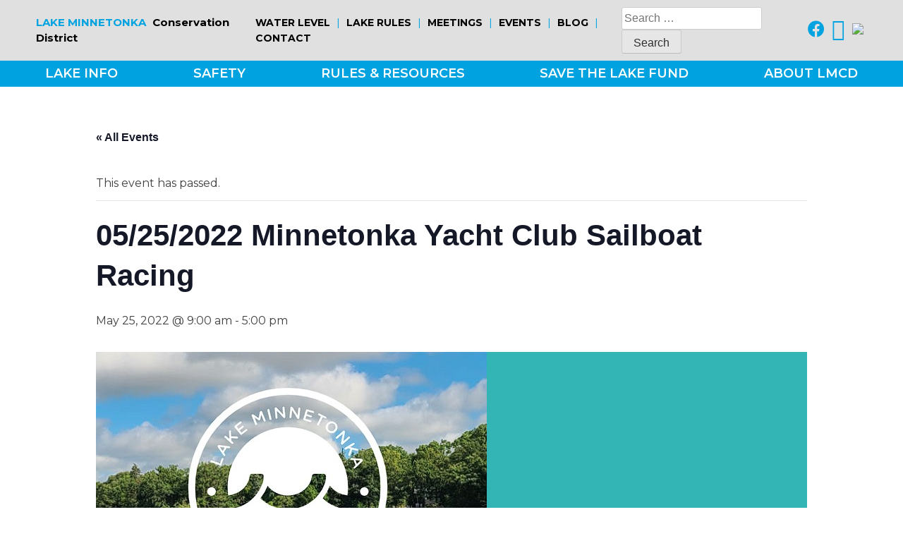

--- FILE ---
content_type: text/html; charset=UTF-8
request_url: https://lmcd.org/event/05-25-2022-minnetonka-yacht-club-sailboat-racing/
body_size: 20761
content:
<!doctype html>
<html lang="en-US">
<head>
	<!-- Google Tag Manager -->
	<script>(function(w,d,s,l,i){w[l]=w[l]||[];w[l].push({'gtm.start':
	new Date().getTime(),event:'gtm.js'});var f=d.getElementsByTagName(s)[0],
	j=d.createElement(s),dl=l!='dataLayer'?'&l='+l:'';j.async=true;j.src=
	'https://www.googletagmanager.com/gtm.js?id='+i+dl;f.parentNode.insertBefore(j,f);
	})(window,document,'script','dataLayer','GTM-PFNHS5W');</script>
	<!-- End Google Tag Manager -->
	<meta charset="UTF-8">
<script>
var gform;gform||(document.addEventListener("gform_main_scripts_loaded",function(){gform.scriptsLoaded=!0}),document.addEventListener("gform/theme/scripts_loaded",function(){gform.themeScriptsLoaded=!0}),window.addEventListener("DOMContentLoaded",function(){gform.domLoaded=!0}),gform={domLoaded:!1,scriptsLoaded:!1,themeScriptsLoaded:!1,isFormEditor:()=>"function"==typeof InitializeEditor,callIfLoaded:function(o){return!(!gform.domLoaded||!gform.scriptsLoaded||!gform.themeScriptsLoaded&&!gform.isFormEditor()||(gform.isFormEditor()&&console.warn("The use of gform.initializeOnLoaded() is deprecated in the form editor context and will be removed in Gravity Forms 3.1."),o(),0))},initializeOnLoaded:function(o){gform.callIfLoaded(o)||(document.addEventListener("gform_main_scripts_loaded",()=>{gform.scriptsLoaded=!0,gform.callIfLoaded(o)}),document.addEventListener("gform/theme/scripts_loaded",()=>{gform.themeScriptsLoaded=!0,gform.callIfLoaded(o)}),window.addEventListener("DOMContentLoaded",()=>{gform.domLoaded=!0,gform.callIfLoaded(o)}))},hooks:{action:{},filter:{}},addAction:function(o,r,e,t){gform.addHook("action",o,r,e,t)},addFilter:function(o,r,e,t){gform.addHook("filter",o,r,e,t)},doAction:function(o){gform.doHook("action",o,arguments)},applyFilters:function(o){return gform.doHook("filter",o,arguments)},removeAction:function(o,r){gform.removeHook("action",o,r)},removeFilter:function(o,r,e){gform.removeHook("filter",o,r,e)},addHook:function(o,r,e,t,n){null==gform.hooks[o][r]&&(gform.hooks[o][r]=[]);var d=gform.hooks[o][r];null==n&&(n=r+"_"+d.length),gform.hooks[o][r].push({tag:n,callable:e,priority:t=null==t?10:t})},doHook:function(r,o,e){var t;if(e=Array.prototype.slice.call(e,1),null!=gform.hooks[r][o]&&((o=gform.hooks[r][o]).sort(function(o,r){return o.priority-r.priority}),o.forEach(function(o){"function"!=typeof(t=o.callable)&&(t=window[t]),"action"==r?t.apply(null,e):e[0]=t.apply(null,e)})),"filter"==r)return e[0]},removeHook:function(o,r,t,n){var e;null!=gform.hooks[o][r]&&(e=(e=gform.hooks[o][r]).filter(function(o,r,e){return!!(null!=n&&n!=o.tag||null!=t&&t!=o.priority)}),gform.hooks[o][r]=e)}});
</script>

	<meta name="viewport" content="width=device-width, initial-scale=1">
	<link rel="icon" href="https://lmcd.org/wp-content/themes/lmcd/favicon.png">
	<link rel="profile" href="https://gmpg.org/xfn/11">

	<script src="https://kit.fontawesome.com/154a73421a.js" crossorigin="anonymous"></script>

	<link rel="preconnect" href="https://fonts.gstatic.com">
	<link href="https://fonts.googleapis.com/css2?family=Montserrat:ital,wght@0,300;0,400;0,500;0,600;0,700;0,800;1,400&display=swap" rel="stylesheet">
	<link rel="stylesheet" href="https://cdnjs.cloudflare.com/ajax/libs/font-awesome/6.4.2/css/all.min.css"

	<link rel='stylesheet' id='tribe-events-views-v2-bootstrap-datepicker-styles-css' href='https://lmcd.org/wp-content/plugins/the-events-calendar/vendor/bootstrap-datepicker/css/bootstrap-datepicker.standalone.min.css?ver=6.15.14' media='all' />
<link rel='stylesheet' id='tec-variables-skeleton-css' href='https://lmcd.org/wp-content/plugins/the-events-calendar/common/build/css/variables-skeleton.css?ver=6.10.1' media='all' />
<link rel='stylesheet' id='tribe-common-skeleton-style-css' href='https://lmcd.org/wp-content/plugins/the-events-calendar/common/build/css/common-skeleton.css?ver=6.10.1' media='all' />
<link rel='stylesheet' id='tribe-tooltipster-css-css' href='https://lmcd.org/wp-content/plugins/the-events-calendar/common/vendor/tooltipster/tooltipster.bundle.min.css?ver=6.10.1' media='all' />
<link rel='stylesheet' id='tribe-events-views-v2-skeleton-css' href='https://lmcd.org/wp-content/plugins/the-events-calendar/build/css/views-skeleton.css?ver=6.15.14' media='all' />
<link rel='stylesheet' id='tec-variables-full-css' href='https://lmcd.org/wp-content/plugins/the-events-calendar/common/build/css/variables-full.css?ver=6.10.1' media='all' />
<link rel='stylesheet' id='tribe-common-full-style-css' href='https://lmcd.org/wp-content/plugins/the-events-calendar/common/build/css/common-full.css?ver=6.10.1' media='all' />
<link rel='stylesheet' id='tribe-events-views-v2-full-css' href='https://lmcd.org/wp-content/plugins/the-events-calendar/build/css/views-full.css?ver=6.15.14' media='all' />
<link rel='stylesheet' id='tribe-events-views-v2-print-css' href='https://lmcd.org/wp-content/plugins/the-events-calendar/build/css/views-print.css?ver=6.15.14' media='print' />
<meta name='robots' content='index, follow, max-image-preview:large, max-snippet:-1, max-video-preview:-1' />

	<!-- This site is optimized with the Yoast SEO plugin v26.6 - https://yoast.com/wordpress/plugins/seo/ -->
	<title>05/25/2022 Minnetonka Yacht Club Sailboat Racing - LMCD</title>
	<link rel="canonical" href="https://lmcd.org/event/05-25-2022-minnetonka-yacht-club-sailboat-racing/" />
	<meta property="og:locale" content="en_US" />
	<meta property="og:type" content="article" />
	<meta property="og:title" content="05/25/2022 Minnetonka Yacht Club Sailboat Racing - LMCD" />
	<meta property="og:description" content="Minnetonka Yacht Club Sailboat Racing &#8211; 9:00 a.m. The Minnetonka Yacht Club Gretchen Wilbrandt 952-474-4457/Mobile www.minnetonkayachtclub.org Parking: Deephaven, MN Prizes: Sailboat trophies Alcohol sold: No/Food sold: Yes (Catered food) Structures [&hellip;]" />
	<meta property="og:url" content="https://lmcd.org/event/05-25-2022-minnetonka-yacht-club-sailboat-racing/" />
	<meta property="og:site_name" content="LMCD" />
	<meta name="twitter:card" content="summary_large_image" />
	<script type="application/ld+json" class="yoast-schema-graph">{"@context":"https://schema.org","@graph":[{"@type":"WebPage","@id":"https://lmcd.org/event/05-25-2022-minnetonka-yacht-club-sailboat-racing/","url":"https://lmcd.org/event/05-25-2022-minnetonka-yacht-club-sailboat-racing/","name":"05/25/2022 Minnetonka Yacht Club Sailboat Racing - LMCD","isPartOf":{"@id":"https://lmcd.org/#website"},"datePublished":"2022-06-20T19:22:53+00:00","breadcrumb":{"@id":"https://lmcd.org/event/05-25-2022-minnetonka-yacht-club-sailboat-racing/#breadcrumb"},"inLanguage":"en-US","potentialAction":[{"@type":"ReadAction","target":["https://lmcd.org/event/05-25-2022-minnetonka-yacht-club-sailboat-racing/"]}]},{"@type":"BreadcrumbList","@id":"https://lmcd.org/event/05-25-2022-minnetonka-yacht-club-sailboat-racing/#breadcrumb","itemListElement":[{"@type":"ListItem","position":1,"name":"Home","item":"https://lmcd.org/"},{"@type":"ListItem","position":2,"name":"Events","item":"https://lmcd.org/events/"},{"@type":"ListItem","position":3,"name":"05/25/2022 Minnetonka Yacht Club Sailboat Racing"}]},{"@type":"WebSite","@id":"https://lmcd.org/#website","url":"https://lmcd.org/","name":"LMCD","description":"Preserving &amp; Enhancing the Lake Minnetonka Experience","potentialAction":[{"@type":"SearchAction","target":{"@type":"EntryPoint","urlTemplate":"https://lmcd.org/?s={search_term_string}"},"query-input":{"@type":"PropertyValueSpecification","valueRequired":true,"valueName":"search_term_string"}}],"inLanguage":"en-US"},{"@type":"Event","name":"05/25/2022 Minnetonka Yacht Club Sailboat Racing","description":"Minnetonka Yacht Club Sailboat Racing &#8211; 9:00 a.m. The Minnetonka Yacht Club Gretchen Wilbrandt 952-474-4457/Mobile www.minnetonkayachtclub.org Parking: Deephaven, MN Prizes: Sailboat trophies Alcohol sold: No/Food sold: Yes (Catered food) Structures [&hellip;]","url":"https://lmcd.org/event/05-25-2022-minnetonka-yacht-club-sailboat-racing/","eventAttendanceMode":"https://schema.org/OfflineEventAttendanceMode","eventStatus":"https://schema.org/EventScheduled","startDate":"2022-05-25T09:00:00-05:00","endDate":"2022-05-25T17:00:00-05:00","@id":"https://lmcd.org/event/05-25-2022-minnetonka-yacht-club-sailboat-racing/#event","mainEntityOfPage":{"@id":"https://lmcd.org/event/05-25-2022-minnetonka-yacht-club-sailboat-racing/"}}]}</script>
	<!-- / Yoast SEO plugin. -->


<link rel="alternate" type="application/rss+xml" title="LMCD &raquo; Feed" href="https://lmcd.org/feed/" />
<link rel="alternate" type="application/rss+xml" title="LMCD &raquo; Comments Feed" href="https://lmcd.org/comments/feed/" />
<link rel="alternate" type="text/calendar" title="LMCD &raquo; iCal Feed" href="https://lmcd.org/events/?ical=1" />
<link rel="alternate" title="oEmbed (JSON)" type="application/json+oembed" href="https://lmcd.org/wp-json/oembed/1.0/embed?url=https%3A%2F%2Flmcd.org%2Fevent%2F05-25-2022-minnetonka-yacht-club-sailboat-racing%2F" />
<link rel="alternate" title="oEmbed (XML)" type="text/xml+oembed" href="https://lmcd.org/wp-json/oembed/1.0/embed?url=https%3A%2F%2Flmcd.org%2Fevent%2F05-25-2022-minnetonka-yacht-club-sailboat-racing%2F&#038;format=xml" />
<style id='wp-img-auto-sizes-contain-inline-css'>
img:is([sizes=auto i],[sizes^="auto," i]){contain-intrinsic-size:3000px 1500px}
/*# sourceURL=wp-img-auto-sizes-contain-inline-css */
</style>
<link rel='stylesheet' id='tribe-events-v2-single-skeleton-css' href='https://lmcd.org/wp-content/plugins/the-events-calendar/build/css/tribe-events-single-skeleton.css?ver=6.15.14' media='all' />
<link rel='stylesheet' id='tribe-events-v2-single-skeleton-full-css' href='https://lmcd.org/wp-content/plugins/the-events-calendar/build/css/tribe-events-single-full.css?ver=6.15.14' media='all' />
<style id='wp-emoji-styles-inline-css'>

	img.wp-smiley, img.emoji {
		display: inline !important;
		border: none !important;
		box-shadow: none !important;
		height: 1em !important;
		width: 1em !important;
		margin: 0 0.07em !important;
		vertical-align: -0.1em !important;
		background: none !important;
		padding: 0 !important;
	}
/*# sourceURL=wp-emoji-styles-inline-css */
</style>
<link rel='stylesheet' id='wp-block-library-css' href='https://lmcd.org/wp-includes/css/dist/block-library/style.min.css?ver=6.9' media='all' />
<style id='global-styles-inline-css'>
:root{--wp--preset--aspect-ratio--square: 1;--wp--preset--aspect-ratio--4-3: 4/3;--wp--preset--aspect-ratio--3-4: 3/4;--wp--preset--aspect-ratio--3-2: 3/2;--wp--preset--aspect-ratio--2-3: 2/3;--wp--preset--aspect-ratio--16-9: 16/9;--wp--preset--aspect-ratio--9-16: 9/16;--wp--preset--color--black: #000000;--wp--preset--color--cyan-bluish-gray: #abb8c3;--wp--preset--color--white: #ffffff;--wp--preset--color--pale-pink: #f78da7;--wp--preset--color--vivid-red: #cf2e2e;--wp--preset--color--luminous-vivid-orange: #ff6900;--wp--preset--color--luminous-vivid-amber: #fcb900;--wp--preset--color--light-green-cyan: #7bdcb5;--wp--preset--color--vivid-green-cyan: #00d084;--wp--preset--color--pale-cyan-blue: #8ed1fc;--wp--preset--color--vivid-cyan-blue: #0693e3;--wp--preset--color--vivid-purple: #9b51e0;--wp--preset--gradient--vivid-cyan-blue-to-vivid-purple: linear-gradient(135deg,rgb(6,147,227) 0%,rgb(155,81,224) 100%);--wp--preset--gradient--light-green-cyan-to-vivid-green-cyan: linear-gradient(135deg,rgb(122,220,180) 0%,rgb(0,208,130) 100%);--wp--preset--gradient--luminous-vivid-amber-to-luminous-vivid-orange: linear-gradient(135deg,rgb(252,185,0) 0%,rgb(255,105,0) 100%);--wp--preset--gradient--luminous-vivid-orange-to-vivid-red: linear-gradient(135deg,rgb(255,105,0) 0%,rgb(207,46,46) 100%);--wp--preset--gradient--very-light-gray-to-cyan-bluish-gray: linear-gradient(135deg,rgb(238,238,238) 0%,rgb(169,184,195) 100%);--wp--preset--gradient--cool-to-warm-spectrum: linear-gradient(135deg,rgb(74,234,220) 0%,rgb(151,120,209) 20%,rgb(207,42,186) 40%,rgb(238,44,130) 60%,rgb(251,105,98) 80%,rgb(254,248,76) 100%);--wp--preset--gradient--blush-light-purple: linear-gradient(135deg,rgb(255,206,236) 0%,rgb(152,150,240) 100%);--wp--preset--gradient--blush-bordeaux: linear-gradient(135deg,rgb(254,205,165) 0%,rgb(254,45,45) 50%,rgb(107,0,62) 100%);--wp--preset--gradient--luminous-dusk: linear-gradient(135deg,rgb(255,203,112) 0%,rgb(199,81,192) 50%,rgb(65,88,208) 100%);--wp--preset--gradient--pale-ocean: linear-gradient(135deg,rgb(255,245,203) 0%,rgb(182,227,212) 50%,rgb(51,167,181) 100%);--wp--preset--gradient--electric-grass: linear-gradient(135deg,rgb(202,248,128) 0%,rgb(113,206,126) 100%);--wp--preset--gradient--midnight: linear-gradient(135deg,rgb(2,3,129) 0%,rgb(40,116,252) 100%);--wp--preset--font-size--small: 13px;--wp--preset--font-size--medium: 20px;--wp--preset--font-size--large: 36px;--wp--preset--font-size--x-large: 42px;--wp--preset--spacing--20: 0.44rem;--wp--preset--spacing--30: 0.67rem;--wp--preset--spacing--40: 1rem;--wp--preset--spacing--50: 1.5rem;--wp--preset--spacing--60: 2.25rem;--wp--preset--spacing--70: 3.38rem;--wp--preset--spacing--80: 5.06rem;--wp--preset--shadow--natural: 6px 6px 9px rgba(0, 0, 0, 0.2);--wp--preset--shadow--deep: 12px 12px 50px rgba(0, 0, 0, 0.4);--wp--preset--shadow--sharp: 6px 6px 0px rgba(0, 0, 0, 0.2);--wp--preset--shadow--outlined: 6px 6px 0px -3px rgb(255, 255, 255), 6px 6px rgb(0, 0, 0);--wp--preset--shadow--crisp: 6px 6px 0px rgb(0, 0, 0);}:where(.is-layout-flex){gap: 0.5em;}:where(.is-layout-grid){gap: 0.5em;}body .is-layout-flex{display: flex;}.is-layout-flex{flex-wrap: wrap;align-items: center;}.is-layout-flex > :is(*, div){margin: 0;}body .is-layout-grid{display: grid;}.is-layout-grid > :is(*, div){margin: 0;}:where(.wp-block-columns.is-layout-flex){gap: 2em;}:where(.wp-block-columns.is-layout-grid){gap: 2em;}:where(.wp-block-post-template.is-layout-flex){gap: 1.25em;}:where(.wp-block-post-template.is-layout-grid){gap: 1.25em;}.has-black-color{color: var(--wp--preset--color--black) !important;}.has-cyan-bluish-gray-color{color: var(--wp--preset--color--cyan-bluish-gray) !important;}.has-white-color{color: var(--wp--preset--color--white) !important;}.has-pale-pink-color{color: var(--wp--preset--color--pale-pink) !important;}.has-vivid-red-color{color: var(--wp--preset--color--vivid-red) !important;}.has-luminous-vivid-orange-color{color: var(--wp--preset--color--luminous-vivid-orange) !important;}.has-luminous-vivid-amber-color{color: var(--wp--preset--color--luminous-vivid-amber) !important;}.has-light-green-cyan-color{color: var(--wp--preset--color--light-green-cyan) !important;}.has-vivid-green-cyan-color{color: var(--wp--preset--color--vivid-green-cyan) !important;}.has-pale-cyan-blue-color{color: var(--wp--preset--color--pale-cyan-blue) !important;}.has-vivid-cyan-blue-color{color: var(--wp--preset--color--vivid-cyan-blue) !important;}.has-vivid-purple-color{color: var(--wp--preset--color--vivid-purple) !important;}.has-black-background-color{background-color: var(--wp--preset--color--black) !important;}.has-cyan-bluish-gray-background-color{background-color: var(--wp--preset--color--cyan-bluish-gray) !important;}.has-white-background-color{background-color: var(--wp--preset--color--white) !important;}.has-pale-pink-background-color{background-color: var(--wp--preset--color--pale-pink) !important;}.has-vivid-red-background-color{background-color: var(--wp--preset--color--vivid-red) !important;}.has-luminous-vivid-orange-background-color{background-color: var(--wp--preset--color--luminous-vivid-orange) !important;}.has-luminous-vivid-amber-background-color{background-color: var(--wp--preset--color--luminous-vivid-amber) !important;}.has-light-green-cyan-background-color{background-color: var(--wp--preset--color--light-green-cyan) !important;}.has-vivid-green-cyan-background-color{background-color: var(--wp--preset--color--vivid-green-cyan) !important;}.has-pale-cyan-blue-background-color{background-color: var(--wp--preset--color--pale-cyan-blue) !important;}.has-vivid-cyan-blue-background-color{background-color: var(--wp--preset--color--vivid-cyan-blue) !important;}.has-vivid-purple-background-color{background-color: var(--wp--preset--color--vivid-purple) !important;}.has-black-border-color{border-color: var(--wp--preset--color--black) !important;}.has-cyan-bluish-gray-border-color{border-color: var(--wp--preset--color--cyan-bluish-gray) !important;}.has-white-border-color{border-color: var(--wp--preset--color--white) !important;}.has-pale-pink-border-color{border-color: var(--wp--preset--color--pale-pink) !important;}.has-vivid-red-border-color{border-color: var(--wp--preset--color--vivid-red) !important;}.has-luminous-vivid-orange-border-color{border-color: var(--wp--preset--color--luminous-vivid-orange) !important;}.has-luminous-vivid-amber-border-color{border-color: var(--wp--preset--color--luminous-vivid-amber) !important;}.has-light-green-cyan-border-color{border-color: var(--wp--preset--color--light-green-cyan) !important;}.has-vivid-green-cyan-border-color{border-color: var(--wp--preset--color--vivid-green-cyan) !important;}.has-pale-cyan-blue-border-color{border-color: var(--wp--preset--color--pale-cyan-blue) !important;}.has-vivid-cyan-blue-border-color{border-color: var(--wp--preset--color--vivid-cyan-blue) !important;}.has-vivid-purple-border-color{border-color: var(--wp--preset--color--vivid-purple) !important;}.has-vivid-cyan-blue-to-vivid-purple-gradient-background{background: var(--wp--preset--gradient--vivid-cyan-blue-to-vivid-purple) !important;}.has-light-green-cyan-to-vivid-green-cyan-gradient-background{background: var(--wp--preset--gradient--light-green-cyan-to-vivid-green-cyan) !important;}.has-luminous-vivid-amber-to-luminous-vivid-orange-gradient-background{background: var(--wp--preset--gradient--luminous-vivid-amber-to-luminous-vivid-orange) !important;}.has-luminous-vivid-orange-to-vivid-red-gradient-background{background: var(--wp--preset--gradient--luminous-vivid-orange-to-vivid-red) !important;}.has-very-light-gray-to-cyan-bluish-gray-gradient-background{background: var(--wp--preset--gradient--very-light-gray-to-cyan-bluish-gray) !important;}.has-cool-to-warm-spectrum-gradient-background{background: var(--wp--preset--gradient--cool-to-warm-spectrum) !important;}.has-blush-light-purple-gradient-background{background: var(--wp--preset--gradient--blush-light-purple) !important;}.has-blush-bordeaux-gradient-background{background: var(--wp--preset--gradient--blush-bordeaux) !important;}.has-luminous-dusk-gradient-background{background: var(--wp--preset--gradient--luminous-dusk) !important;}.has-pale-ocean-gradient-background{background: var(--wp--preset--gradient--pale-ocean) !important;}.has-electric-grass-gradient-background{background: var(--wp--preset--gradient--electric-grass) !important;}.has-midnight-gradient-background{background: var(--wp--preset--gradient--midnight) !important;}.has-small-font-size{font-size: var(--wp--preset--font-size--small) !important;}.has-medium-font-size{font-size: var(--wp--preset--font-size--medium) !important;}.has-large-font-size{font-size: var(--wp--preset--font-size--large) !important;}.has-x-large-font-size{font-size: var(--wp--preset--font-size--x-large) !important;}
/*# sourceURL=global-styles-inline-css */
</style>

<style id='classic-theme-styles-inline-css'>
/*! This file is auto-generated */
.wp-block-button__link{color:#fff;background-color:#32373c;border-radius:9999px;box-shadow:none;text-decoration:none;padding:calc(.667em + 2px) calc(1.333em + 2px);font-size:1.125em}.wp-block-file__button{background:#32373c;color:#fff;text-decoration:none}
/*# sourceURL=/wp-includes/css/classic-themes.min.css */
</style>
<link rel='stylesheet' id='lmcd-style-css' href='https://lmcd.org/wp-content/themes/lmcd/style.css?ver=1.0.0' media='all' />
<style id='kadence-blocks-global-variables-inline-css'>
:root {--global-kb-font-size-sm:clamp(0.8rem, 0.73rem + 0.217vw, 0.9rem);--global-kb-font-size-md:clamp(1.1rem, 0.995rem + 0.326vw, 1.25rem);--global-kb-font-size-lg:clamp(1.75rem, 1.576rem + 0.543vw, 2rem);--global-kb-font-size-xl:clamp(2.25rem, 1.728rem + 1.63vw, 3rem);--global-kb-font-size-xxl:clamp(2.5rem, 1.456rem + 3.26vw, 4rem);--global-kb-font-size-xxxl:clamp(2.75rem, 0.489rem + 7.065vw, 6rem);}:root {--global-palette1: #3182CE;--global-palette2: #2B6CB0;--global-palette3: #1A202C;--global-palette4: #2D3748;--global-palette5: #4A5568;--global-palette6: #718096;--global-palette7: #EDF2F7;--global-palette8: #F7FAFC;--global-palette9: #ffffff;}
/*# sourceURL=kadence-blocks-global-variables-inline-css */
</style>
<script src="https://lmcd.org/wp-includes/js/jquery/jquery.min.js?ver=3.7.1" id="jquery-core-js"></script>
<script src="https://lmcd.org/wp-includes/js/jquery/jquery-migrate.min.js?ver=3.4.1" id="jquery-migrate-js"></script>
<script src="https://lmcd.org/wp-content/plugins/the-events-calendar/common/build/js/tribe-common.js?ver=9c44e11f3503a33e9540" id="tribe-common-js"></script>
<script src="https://lmcd.org/wp-content/plugins/the-events-calendar/build/js/views/breakpoints.js?ver=4208de2df2852e0b91ec" id="tribe-events-views-v2-breakpoints-js"></script>
<link rel="https://api.w.org/" href="https://lmcd.org/wp-json/" /><link rel="alternate" title="JSON" type="application/json" href="https://lmcd.org/wp-json/wp/v2/tribe_events/3139" /><link rel="EditURI" type="application/rsd+xml" title="RSD" href="https://lmcd.org/xmlrpc.php?rsd" />
<link rel='shortlink' href='https://lmcd.org/?p=3139' />

		<!-- GA Google Analytics @ https://m0n.co/ga -->
		<script async src="https://www.googletagmanager.com/gtag/js?id=G-TDNG6W21ZG"></script>
		<script>
			window.dataLayer = window.dataLayer || [];
			function gtag(){dataLayer.push(arguments);}
			gtag('js', new Date());
			gtag('config', 'G-TDNG6W21ZG');
		</script>

	<meta name="tec-api-version" content="v1"><meta name="tec-api-origin" content="https://lmcd.org"><link rel="alternate" href="https://lmcd.org/wp-json/tribe/events/v1/events/3139" /><link rel="icon" href="https://lmcd.org/wp-content/uploads/2022/08/cropped-lmcd-logo-favicon-32x32.png" sizes="32x32" />
<link rel="icon" href="https://lmcd.org/wp-content/uploads/2022/08/cropped-lmcd-logo-favicon-192x192.png" sizes="192x192" />
<link rel="apple-touch-icon" href="https://lmcd.org/wp-content/uploads/2022/08/cropped-lmcd-logo-favicon-180x180.png" />
<meta name="msapplication-TileImage" content="https://lmcd.org/wp-content/uploads/2022/08/cropped-lmcd-logo-favicon-270x270.png" />
		<style id="wp-custom-css">
			.gform_wrapper.gravity-theme .gform_footer{
	justify-self: center;
}

.resources-tab-wrapper.business-tab .tab {
    padding: 3%;
    display: grid
;
    grid-template-columns: repeat(3, 1fr);
    grid-gap: 20px;
}

.page-id-99 .values-wrapper section div {
	color: #fff !important;
	font-weight: 600 !important;
}
.amenity-categories .contacttabs {
    grid-template-columns: repeat(6, 1fr);
}
.page-id-5371 .safety-tiles-wrapper .safety-tiles{
	        grid-template-columns: 1fr 1fr 1fr;
}
@media only screen and (max-width: 1024px){
		.page-id-5371 .safety-tiles-wrapper .safety-tiles {
    grid-template-columns: 1fr 1fr;
}
	.black-section {
   grid-template-columns: 1fr!important;
	}
		
	.friendly_living_links{
      grid-template-columns: 1fr!important;
   }
	.tab-dock-installer{
		      grid-template-columns: 1fr 1fr!important;
	}
}
.resources-tab-wrapper .water-quanlity {
    padding: 3%;
    display: grid;
	    grid-template-columns: repeat(4, 1fr);
    grid-gap: 20px;
}
.resources-tab-wrapper .aquatic-species {
    padding: 3%;
    display: grid;
	    grid-template-columns: repeat(2, 1fr);
    grid-gap: 20px;
}


.resources-tab-wrapper .wake-rules-tab {
    padding: 3%;
    display: grid;
    grid-template-columns: repeat(3, 1fr);
    grid-gap: 20px;
}
.wake-rules-tab {
	background-color: #2C2C2C;
  justify-content: space-around;
}
.resources-tab-wrapper .wake-rules-tab a .white-circle-icon .white-circle {
    background-color: white;
    height: 70px;
    width: 70px;
    border-radius: 50%;
    grid-row: 1 / 2;
    grid-column: 1 / 2;
    border: 1px solid #00A3E0;
}
.page-id-1164 .kt-blocks-accordion-header{
	background-color: #39ACE3;
    padding: 20px;
    color: #fff;
}
.fa.fa-twitter{
	font-family:sans-serif;
}
.fa.fa-twitter::before{
	content:"𝕏";
	font-size: 2.2em;
  color: #00A3E0;
}
.page-id-198 a.tile-link {
    margin-top: 20px !important;
}
i.fa-twitter:before {
  content: "\e918" !important; /* the Font Awesome glyph code for x-twitter in FA6.4+ */
}

@media (max-width: 600px){
	.page-id-5371 .safety-tiles-wrapper .safety-tiles {
    grid-template-columns: 1fr;
}
}		</style>
		<link rel='stylesheet' id='gform_basic-css' href='https://lmcd.org/wp-content/plugins/gravityforms/assets/css/dist/basic.min.css?ver=2.9.25' media='all' />
<link rel='stylesheet' id='gform_theme_components-css' href='https://lmcd.org/wp-content/plugins/gravityforms/assets/css/dist/theme-components.min.css?ver=2.9.25' media='all' />
<link rel='stylesheet' id='gform_theme-css' href='https://lmcd.org/wp-content/plugins/gravityforms/assets/css/dist/theme.min.css?ver=2.9.25' media='all' />
</head>

<body class="wp-singular tribe_events-template-default single single-tribe_events postid-3139 wp-theme-lmcd tribe-events-page-template tribe-no-js tribe-filter-live events-single tribe-events-style-full tribe-events-style-theme">
<!-- Google Tag Manager (noscript) -->
<noscript><iframe src="https://www.googletagmanager.com/ns.html?id=GTM-PFNHS5W"
height="0" width="0" style="display:none;visibility:hidden"></iframe></noscript>
<!-- End Google Tag Manager (noscript) -->
<div id="page" class="site">
	<a class="skip-link screen-reader-text" href="#primary">Skip to content</a>

	<div class="desktop-top-bar-wrapper">

		<div class="emergency-bar" style="display: none; background-color: #ffa500;">
			<p>Be Careful Navigating In Low Water Conditions</p>
		</div>

		<div class="desktop-top-bar">
			<div class="desktop-top-bar-left-side"><a href="/home"><span class="blue">LAKE MINNETONKA</span> Conservation District</a></div>
			<div class="desktop-top-bar-right-side">
				<nav id="menu-top-menu" class="top-menu-class"><a href='https://minnehahacreek.org/explore/grays-bay-dam/grays-bay-dam-operations/' target="_blank">Water Level</a> <span>|</span></li>
<a href='https://lmcd.org/wp-content/uploads/2025/12/2025-2026-Winter-Safety-Brochure.pdf' target="_blank">Lake Rules</a> <span>|</span></li>
<a href='https://lmcd.diligent.community/Portal/'>Meetings</a> <span>|</span></li>
<a href='/events'>Events</a> <span>|</span></li>
<a href='https://lmcd.org/home/blog/'>Blog</a> <span>|</span></li>
<a href='https://lmcd.org/about-lmcd-2/contact-us/'>Contact</a> <span>|</span></li>
</nav>
				<!-- <a target="_blank" href="https://minnehahacreek.org/water-levels-lake-minnetonka-and-grays-bay-dam">Water Level</a> <span>|</span> 
				<a href="/covid-19">COVID-19</a> <span>|</span>
				<a href="/events">MEETINGS &amp; EVENTS</a> <span>|</span>
				<a href="/blog">BLOG</a> <span>|</span> 
				<a href="/contact-us">CONTACT</a> -->
				<form role="search" method="get" class="search-form" action="https://lmcd.org/">
				<label>
					<span class="screen-reader-text">Search for:</span>
					<input type="search" class="search-field" placeholder="Search &hellip;" value="" name="s" />
				</label>
				<input type="submit" class="search-submit" value="Search" />
			</form>
				<a target="_blank" href="https://www.facebook.com/LakeMinnetonkaConservationDistrict/"><i class="fab fa-facebook"></i></a>
				<a target="_blank" href="https://twitter.com/lakemtkacd"><i class="fa fa-twitter"></i></a>
			    
	<!-- Newsletter Icon Trigger -->
	<a href="#" id="openModalBtn" aria-label="Open newsletter subscription modal">
	  <img src="https://lakeminnetonk1.wpenginepowered.com/wp-content/uploads/2025/04/e-newsletter.png" style="width: 30px; margin-top: 3px;">
	</a>

	<!-- Modal Overlay -->
	<div id="modalOverlay" class="newsletter-overlay" aria-hidden="true"></div>

	<!-- Newsletter Modal -->
	<div id="newsletterModal" class="newsletter-modal" role="dialog" aria-modal="true" aria-labelledby="newsletterTitle">
	  <div class="newsletter-content">
	    <a href="#" id="closeModalBtn" class="newsletter-close" aria-label="Close">Close</a>
	    <h2 class="newsletter-title" id="newsletterTitle">Subscribe to our newsletter</h2>

	    
                <div class='gf_browser_chrome gform_wrapper gravity-theme gform-theme--no-framework' data-form-theme='gravity-theme' data-form-index='0' id='gform_wrapper_2' ><div id='gf_2' class='gform_anchor' tabindex='-1'></div>
                        <div class='gform_heading'>
                            <h2 class="gform_title">Newsletter</h2>
                            <p class='gform_description'></p>
                        </div><form method='post' enctype='multipart/form-data' target='gform_ajax_frame_2' id='gform_2'  action='/event/05-25-2022-minnetonka-yacht-club-sailboat-racing/#gf_2' data-formid='2' novalidate>
                        <div class='gform-body gform_body'><div id='gform_fields_2' class='gform_fields top_label form_sublabel_above description_below validation_below'><div id="field_2_4" class="gfield gfield--type-email gfield--input-type-email gfield--width-full gfield_contains_required field_sublabel_above gfield--no-description field_description_below field_validation_below gfield_visibility_visible"  ><label class='gfield_label gform-field-label' for='input_2_4'>Email<span class="gfield_required"><span class="gfield_required gfield_required_text">(Required)</span></span></label><div class='ginput_container ginput_container_email'>
                            <input name='input_4' id='input_2_4' type='email' value='' class='large'    aria-required="true" aria-invalid="false"  />
                        </div></div></div></div>
        <div class='gform-footer gform_footer top_label'> <input type='submit' id='gform_submit_button_2' class='gform_button button' onclick='gform.submission.handleButtonClick(this);' data-submission-type='submit' value='Keep me up to date!'  /> <input type='hidden' name='gform_ajax' value='form_id=2&amp;title=1&amp;description=1&amp;tabindex=0&amp;theme=gravity-theme&amp;styles=[]&amp;hash=8c5247d090ea5ffa13b89cdb4d8f5612' />
            <input type='hidden' class='gform_hidden' name='gform_submission_method' data-js='gform_submission_method_2' value='iframe' />
            <input type='hidden' class='gform_hidden' name='gform_theme' data-js='gform_theme_2' id='gform_theme_2' value='gravity-theme' />
            <input type='hidden' class='gform_hidden' name='gform_style_settings' data-js='gform_style_settings_2' id='gform_style_settings_2' value='[]' />
            <input type='hidden' class='gform_hidden' name='is_submit_2' value='1' />
            <input type='hidden' class='gform_hidden' name='gform_submit' value='2' />
            
            <input type='hidden' class='gform_hidden' name='gform_unique_id' value='' />
            <input type='hidden' class='gform_hidden' name='state_2' value='WyJbXSIsImM4YTkxYThmZWNmYmJhOTIxMjk4Mjk5M2I5NzVmY2NiIl0=' />
            <input type='hidden' autocomplete='off' class='gform_hidden' name='gform_target_page_number_2' id='gform_target_page_number_2' value='0' />
            <input type='hidden' autocomplete='off' class='gform_hidden' name='gform_source_page_number_2' id='gform_source_page_number_2' value='1' />
            <input type='hidden' name='gform_field_values' value='' />
            
        </div>
                        </form>
                        </div>
		                <iframe style='display:none;width:0px;height:0px;' src='about:blank' name='gform_ajax_frame_2' id='gform_ajax_frame_2' title='This iframe contains the logic required to handle Ajax powered Gravity Forms.'></iframe>
		                <script>
gform.initializeOnLoaded( function() {gformInitSpinner( 2, 'https://lmcd.org/wp-content/plugins/gravityforms/images/spinner.svg', true );jQuery('#gform_ajax_frame_2').on('load',function(){var contents = jQuery(this).contents().find('*').html();var is_postback = contents.indexOf('GF_AJAX_POSTBACK') >= 0;if(!is_postback){return;}var form_content = jQuery(this).contents().find('#gform_wrapper_2');var is_confirmation = jQuery(this).contents().find('#gform_confirmation_wrapper_2').length > 0;var is_redirect = contents.indexOf('gformRedirect(){') >= 0;var is_form = form_content.length > 0 && ! is_redirect && ! is_confirmation;var mt = parseInt(jQuery('html').css('margin-top'), 10) + parseInt(jQuery('body').css('margin-top'), 10) + 100;if(is_form){jQuery('#gform_wrapper_2').html(form_content.html());if(form_content.hasClass('gform_validation_error')){jQuery('#gform_wrapper_2').addClass('gform_validation_error');} else {jQuery('#gform_wrapper_2').removeClass('gform_validation_error');}setTimeout( function() { /* delay the scroll by 50 milliseconds to fix a bug in chrome */ jQuery(document).scrollTop(jQuery('#gform_wrapper_2').offset().top - mt); }, 50 );if(window['gformInitDatepicker']) {gformInitDatepicker();}if(window['gformInitPriceFields']) {gformInitPriceFields();}var current_page = jQuery('#gform_source_page_number_2').val();gformInitSpinner( 2, 'https://lmcd.org/wp-content/plugins/gravityforms/images/spinner.svg', true );jQuery(document).trigger('gform_page_loaded', [2, current_page]);window['gf_submitting_2'] = false;}else if(!is_redirect){var confirmation_content = jQuery(this).contents().find('.GF_AJAX_POSTBACK').html();if(!confirmation_content){confirmation_content = contents;}jQuery('#gform_wrapper_2').replaceWith(confirmation_content);jQuery(document).scrollTop(jQuery('#gf_2').offset().top - mt);jQuery(document).trigger('gform_confirmation_loaded', [2]);window['gf_submitting_2'] = false;wp.a11y.speak(jQuery('#gform_confirmation_message_2').text());}else{jQuery('#gform_2').append(contents);if(window['gformRedirect']) {gformRedirect();}}jQuery(document).trigger("gform_pre_post_render", [{ formId: "2", currentPage: "current_page", abort: function() { this.preventDefault(); } }]);        if (event && event.defaultPrevented) {                return;        }        const gformWrapperDiv = document.getElementById( "gform_wrapper_2" );        if ( gformWrapperDiv ) {            const visibilitySpan = document.createElement( "span" );            visibilitySpan.id = "gform_visibility_test_2";            gformWrapperDiv.insertAdjacentElement( "afterend", visibilitySpan );        }        const visibilityTestDiv = document.getElementById( "gform_visibility_test_2" );        let postRenderFired = false;        function triggerPostRender() {            if ( postRenderFired ) {                return;            }            postRenderFired = true;            gform.core.triggerPostRenderEvents( 2, current_page );            if ( visibilityTestDiv ) {                visibilityTestDiv.parentNode.removeChild( visibilityTestDiv );            }        }        function debounce( func, wait, immediate ) {            var timeout;            return function() {                var context = this, args = arguments;                var later = function() {                    timeout = null;                    if ( !immediate ) func.apply( context, args );                };                var callNow = immediate && !timeout;                clearTimeout( timeout );                timeout = setTimeout( later, wait );                if ( callNow ) func.apply( context, args );            };        }        const debouncedTriggerPostRender = debounce( function() {            triggerPostRender();        }, 200 );        if ( visibilityTestDiv && visibilityTestDiv.offsetParent === null ) {            const observer = new MutationObserver( ( mutations ) => {                mutations.forEach( ( mutation ) => {                    if ( mutation.type === 'attributes' && visibilityTestDiv.offsetParent !== null ) {                        debouncedTriggerPostRender();                        observer.disconnect();                    }                });            });            observer.observe( document.body, {                attributes: true,                childList: false,                subtree: true,                attributeFilter: [ 'style', 'class' ],            });        } else {            triggerPostRender();        }    } );} );
</script>
	  </div>
	</div>

	<style>
		.newsletter-overlay {
			display: none;
			position: fixed;
			top: 0; left: 0;
			width: 100%; height: 100%;
			background: rgba(0, 0, 0, 0.6);
			z-index: 999;
			transition: opacity 0.3s ease;
		}
		.newsletter-modal {
			display: none;
			position: fixed;
			top: 50%; left: 50%;
			transform: translate(-50%, -50%);
			background: #fff;
			width: 90%;
			max-width: 600px;
			padding: 30px 25px;
			border-radius: 10px;
			box-shadow: 0 8px 30px rgba(0,0,0,0.2);
			z-index: 1000;
			transition: all 0.3s ease;
		}
		.newsletter-content { position: relative; }
		.newsletter-close {
			position: absolute;
			top: -30px; right: 15px;
			font-size: 18px!important;
			color: #333;
			text-decoration: none;
			font-weight: bold!important;
			transition: color 0.2s ease;
			display:block!important;
		}
		.newsletter-close:hover { color: #d00; }
		.newsletter-title {
			font-weight: 700;
			font-size: 30px;
			margin-bottom: 20px;
			color: #333;
			text-align: center;
			padding:30px;
		}
		.newsletter-content .gform_heading h2{ display:none; }

		/* Button */
		.newsletter-content input#gform_submit_button_2 {
			color: #fff;
			padding: 15px 30px;
			font-size: 16px;
			font-weight: 800;
			background-color: #00A3E0;
		}

		/* Confirmation styling inside the modal */
		.newsletter-content .gform_confirmation_message {
			font-size: 18px;
			line-height: 1.5;
			text-align: center;
			padding: 20px;
		}
	</style>

	<script>
		document.addEventListener('DOMContentLoaded', function () {
			const openBtn  = document.getElementById('openModalBtn');
			const closeBtn = document.getElementById('closeModalBtn');
			const modal    = document.getElementById('newsletterModal');
			const overlay  = document.getElementById('modalOverlay');
			const content  = modal ? modal.querySelector('.newsletter-content') : null;

			function openModal() {
				if (!modal || !overlay) return;
				modal.style.display = 'block';
				overlay.style.display = 'block';
				overlay.setAttribute('aria-hidden', 'false');
			}
			function closeModal() {
				if (!modal || !overlay) return;
				modal.style.display = 'none';
				overlay.style.display = 'none';
				overlay.setAttribute('aria-hidden', 'true');
			}

			if (openBtn)  openBtn.addEventListener('click', function (e) { e.preventDefault(); openModal(); });
			if (closeBtn) closeBtn.addEventListener('click', function (e) { e.preventDefault(); closeModal(); });
			if (overlay)  overlay.addEventListener('click', closeModal);

			/**
			 * --- Keep modal open + show confirmation on AJAX submit ---
			 * Gravity Forms triggers a jQuery event "gform_confirmation_loaded" on successful AJAX submit.
			 * We listen for it (if jQuery is present). As a fallback (no jQuery), we watch for the
			 * confirmation message to appear using a MutationObserver.
			 */

			// jQuery hook (preferred, Gravity Forms uses jQuery events)
			if (typeof jQuery !== 'undefined') {
				jQuery(document).on('gform_confirmation_loaded', function(event, formId){
					if (parseInt(formId, 10) === 2) {
						// Ensure modal stays open; then optionally focus the confirmation
						openModal();
						try {
							const conf = content ? content.querySelector('.gform_confirmation_message') : null;
							if (conf) conf.setAttribute('tabindex', '-1'), conf.focus();
						} catch(e){}
					}
				});
			}

			// Fallback: watch for confirmation markup insertion
			if (content) {
				const observer = new MutationObserver(function(mutations){
					for (const m of mutations) {
						if (m.addedNodes && m.addedNodes.length) {
							if (content.querySelector('.gform_confirmation_message')) {
								openModal(); // keep it visible after submit
							}
						}
					}
				});
				observer.observe(content, { childList: true, subtree: true });
			}
		});
	</script>

	
			</div>
		</div>

			<div class="weater-container">
				<a class="weatherwidget-io" href="https://forecast7.com/en/44d98n93d27/minneapolis/?unit=us" data-label_1="Lake Minnetonka" data-label_2="WEATHER" data-font="Open Sans" data-days="3" data-theme="dark" data-basecolor="rgba(0, 0, 0, .3)" >Lake Minnetonka WEATHER</a>
				<script>
				!function(d,s,id){var js,fjs=d.getElementsByTagName(s)[0];if(!d.getElementById(id)){js=d.createElement(s);js.id=id;js.src='https://weatherwidget.io/js/widget.min.js';fjs.parentNode.insertBefore(js,fjs);}}(document,'script','weatherwidget-io-js');
				</script>
			</div>
    	</div>

	<header id="masthead" class="site-header">
		<!-- <div class="site-branding">
							<p class="site-title"><a href="https://lmcd.org/" rel="home">LMCD</a></p>
								<p class="site-description">Preserving &amp; Enhancing the Lake Minnetonka Experience</p>
					</div> -->
		
		<!-- .site-branding -->

		

		<nav id="site-navigation" class="main-navigation">
			
			<div class="menu-main-menu-container"><ul id="primary-menu" class="menu"><li id="menu-item-423" class="menu-item menu-item-type-post_type menu-item-object-page menu-item-has-children menu-item-423"><a href="https://lmcd.org/the-lake/">Lake Info</a>
<ul class="sub-menu">
	<li id="menu-item-5724" class="menu-item menu-item-type-post_type menu-item-object-page menu-item-5724"><a href="https://lmcd.org/the-lake/maps-locations-and-amenities/">Maps, Locations, and Amenities</a></li>
	<li id="menu-item-5898" class="menu-item menu-item-type-post_type menu-item-object-page menu-item-5898"><a href="https://lmcd.org/the-lake/water-level-quality/">Water Level &amp; Quality</a></li>
	<li id="menu-item-5730" class="menu-item menu-item-type-post_type menu-item-object-page menu-item-5730"><a href="https://lmcd.org/the-lake/native-aquatic-species-in-lake-minnetonka/">Aquatic Invasive Species</a></li>
	<li id="menu-item-5897" class="menu-item menu-item-type-post_type menu-item-object-page menu-item-5897"><a href="https://lmcd.org/the-lake/agency-contact/">Agency Contacts</a></li>
	<li id="menu-item-915" class="menu-item menu-item-type-custom menu-item-object-custom menu-item-915"><a href="/events/">Events</a></li>
</ul>
</li>
<li id="menu-item-683" class="menu-item menu-item-type-post_type menu-item-object-page menu-item-has-children menu-item-683"><a href="https://lmcd.org/safety/">Safety</a>
<ul class="sub-menu">
	<li id="menu-item-5258" class="menu-item menu-item-type-custom menu-item-object-custom menu-item-5258"><a href="https://lmcd.org/safety/wake-rules/">Wake Rules</a></li>
	<li id="menu-item-5257" class="menu-item menu-item-type-post_type menu-item-object-page menu-item-5257"><a href="https://lmcd.org/safety/water-patrol/">Water Patrol</a></li>
	<li id="menu-item-5438" class="menu-item menu-item-type-post_type menu-item-object-page menu-item-5438"><a href="https://lmcd.org/safety/summer-safety/">Summer Safety</a></li>
	<li id="menu-item-5439" class="menu-item menu-item-type-post_type menu-item-object-page menu-item-5439"><a href="https://lmcd.org/safety/winter-safety/">Winter Safety</a></li>
</ul>
</li>
<li id="menu-item-5261" class="menu-item menu-item-type-custom menu-item-object-custom menu-item-has-children menu-item-5261"><a href="/resources/#code_of_ordinances">Rules &#038; Resources</a>
<ul class="sub-menu">
	<li id="menu-item-5453" class="menu-item menu-item-type-custom menu-item-object-custom menu-item-5453"><a href="/resources/code-of-ordinances/">Code of Ordinances</a></li>
	<li id="menu-item-5454" class="menu-item menu-item-type-custom menu-item-object-custom menu-item-5454"><a href="/resources/applications-licenses/">Applications &#038; Licenses</a></li>
	<li id="menu-item-6313" class="menu-item menu-item-type-custom menu-item-object-custom menu-item-6313"><a href="https://lmcd.org/resources/lake-shore-owners/#purchasing_lakeshore_property">Lakeshore Owners</a></li>
	<li id="menu-item-5262" class="menu-item menu-item-type-post_type menu-item-object-page menu-item-5262"><a href="https://lmcd.org/resources/businesses/">Businesses</a></li>
	<li id="menu-item-5263" class="menu-item menu-item-type-post_type menu-item-object-page menu-item-5263"><a href="https://lmcd.org/resources/visitors/">Visitors</a></li>
	<li id="menu-item-1231" class="menu-item menu-item-type-custom menu-item-object-custom menu-item-1231"><a href="https://lmcd.diligent.community/Portal/DocumentLibrary.aspx?Library=true">Documents Archive</a></li>
</ul>
</li>
<li id="menu-item-530" class="menu-item menu-item-type-post_type menu-item-object-page menu-item-530"><a href="https://lmcd.org/save-the-lake/">Save the Lake Fund</a></li>
<li id="menu-item-415" class="menu-item menu-item-type-post_type menu-item-object-page menu-item-has-children menu-item-415"><a href="https://lmcd.org/about-lmcd/">About LMCD</a>
<ul class="sub-menu">
	<li id="menu-item-703" class="menu-item menu-item-type-post_type menu-item-object-page menu-item-703"><a href="https://lmcd.org/about-lmcd-2/our-team/">Board &amp; Staff</a></li>
	<li id="menu-item-5066" class="menu-item menu-item-type-post_type menu-item-object-page menu-item-5066"><a href="https://lmcd.org/about-lmcd-2/our-meetings/">Meetings</a></li>
	<li id="menu-item-882" class="menu-item menu-item-type-post_type menu-item-object-page menu-item-882"><a href="https://lmcd.org/about-lmcd-2/newsletters-and-publications-and-media/">Reports &#038; Publications</a></li>
	<li id="menu-item-731" class="menu-item menu-item-type-post_type menu-item-object-page menu-item-731"><a href="https://lmcd.org/about-lmcd-2/projects-initiatives/">Projects &#038; Initiatives</a></li>
	<li id="menu-item-5265" class="menu-item menu-item-type-post_type menu-item-object-page menu-item-5265"><a href="https://lmcd.org/about-lmcd-2/contact-us/">Contact Us</a></li>
</ul>
</li>
</ul></div>		</nav>
		
		<nav class="mobile-navigation">
			<button class="menu-toggle" id="mobile_nav_button">
				<div class="bar1"></div>
				<div class="bar2"></div>
				<div class="bar3"></div>
			</button>

			<div id="mobile-menu" class="whole-mobile-menu">

				<div class="tip-top-mobile-nav">
				<nav id="menu-top-menu-1" class="top-menu-class"><a href='https://minnehahacreek.org/explore/grays-bay-dam/grays-bay-dam-operations/' target="_blank">Water Level</a> <span>|</span></li>
<a href='https://lmcd.org/wp-content/uploads/2025/12/2025-2026-Winter-Safety-Brochure.pdf' target="_blank">Lake Rules</a> <span>|</span></li>
<a href='https://lmcd.diligent.community/Portal/'>Meetings</a> <span>|</span></li>
<a href='/events'>Events</a> <span>|</span></li>
<a href='https://lmcd.org/home/blog/'>Blog</a> <span>|</span></li>
<a href='https://lmcd.org/about-lmcd-2/contact-us/'>Contact</a> <span>|</span></li>
</nav>				</div>
				<div class="menu-mobile-menu-container"><ul id="mobile-menu-links" class="menu"><li id="menu-item-1465" class="menu-item menu-item-type-post_type menu-item-object-page menu-item-home menu-item-1465"><a href="https://lmcd.org/">Home</a></li>
<li id="menu-item-6223" class="menu-item menu-item-type-custom menu-item-object-custom menu-item-has-children menu-item-6223"><a href="https://lmcd.org/the-lake/">Lake Info</a>
<ul class="sub-menu">
	<li id="menu-item-6227" class="menu-item menu-item-type-custom menu-item-object-custom menu-item-6227"><a href="https://lmcd.org/the-lake/maps-locations-and-amenities/">Maps, Locations, and Amenities</a></li>
	<li id="menu-item-6228" class="menu-item menu-item-type-custom menu-item-object-custom menu-item-6228"><a href="https://lmcd.org/water-level-quality/">Water Level &#038; Quality</a></li>
	<li id="menu-item-6229" class="menu-item menu-item-type-custom menu-item-object-custom menu-item-6229"><a href="https://lmcd.org/water-quality-ais/native-aquatic-species-in-lake-minnetonka/">Aquatic Invasive Species</a></li>
	<li id="menu-item-6230" class="menu-item menu-item-type-custom menu-item-object-custom menu-item-6230"><a href="https://lmcd.org/agency-contact/">Agency Contacts</a></li>
	<li id="menu-item-6231" class="menu-item menu-item-type-custom menu-item-object-custom current-menu-item current_page_item menu-item-6231"><a href="https://lmcd.org/events/">Events</a></li>
</ul>
</li>
<li id="menu-item-6224" class="menu-item menu-item-type-custom menu-item-object-custom menu-item-has-children menu-item-6224"><a href="https://lmcd.org/safety/">Safety</a>
<ul class="sub-menu">
	<li id="menu-item-6232" class="menu-item menu-item-type-custom menu-item-object-custom menu-item-6232"><a href="https://lmcd.org/safety/wake-rules/">Wake Rules</a></li>
	<li id="menu-item-6233" class="menu-item menu-item-type-custom menu-item-object-custom menu-item-6233"><a href="https://lmcd.org/about/water-patrol/">Water Patrol</a></li>
	<li id="menu-item-6234" class="menu-item menu-item-type-custom menu-item-object-custom menu-item-6234"><a href="https://lmcd.org/safety/summer-safety/">Summer Safety</a></li>
	<li id="menu-item-6235" class="menu-item menu-item-type-custom menu-item-object-custom menu-item-6235"><a href="https://lmcd.org/safety/winter-safety/">Winter Safety</a></li>
</ul>
</li>
<li id="menu-item-6225" class="menu-item menu-item-type-custom menu-item-object-custom menu-item-has-children menu-item-6225"><a href="https://lmcd.org/resources/#code_of_ordinances">Rules &#038; Resources</a>
<ul class="sub-menu">
	<li id="menu-item-6236" class="menu-item menu-item-type-custom menu-item-object-custom menu-item-6236"><a href="https://lmcd.org/resources/code-of-ordinances/">Code of Ordinances</a></li>
	<li id="menu-item-6237" class="menu-item menu-item-type-custom menu-item-object-custom menu-item-6237"><a href="https://lmcd.org/resources/applications-licenses/">Applications &#038; Licenses</a></li>
	<li id="menu-item-6238" class="menu-item menu-item-type-custom menu-item-object-custom menu-item-6238"><a href="https://lmcd.org/lake-shore-owners/">Lakeshore Owners</a></li>
	<li id="menu-item-6239" class="menu-item menu-item-type-custom menu-item-object-custom menu-item-6239"><a href="https://lmcd.org/the-lake/businesses/">Businesses</a></li>
	<li id="menu-item-6240" class="menu-item menu-item-type-custom menu-item-object-custom menu-item-6240"><a href="https://lmcd.org/the-lake/visitors/">Visitors</a></li>
	<li id="menu-item-6241" class="menu-item menu-item-type-custom menu-item-object-custom menu-item-6241"><a href="https://lmcd.diligent.community/Portal/DocumentLibrary.aspx?Library=true">Documents Archive</a></li>
</ul>
</li>
<li id="menu-item-6226" class="menu-item menu-item-type-custom menu-item-object-custom menu-item-6226"><a href="https://lmcd.org/save-the-lake/">Save The Lake Fund</a></li>
<li id="menu-item-6222" class="menu-item menu-item-type-custom menu-item-object-custom menu-item-has-children menu-item-6222"><a href="https://lmcd.org/about/">About LMCD</a>
<ul class="sub-menu">
	<li id="menu-item-6242" class="menu-item menu-item-type-custom menu-item-object-custom menu-item-6242"><a href="https://lmcd.org/about/our-team/">Board &#038; Staff</a></li>
	<li id="menu-item-6243" class="menu-item menu-item-type-custom menu-item-object-custom menu-item-6243"><a href="https://lmcd.org/our-meetings/">Meetings</a></li>
	<li id="menu-item-6244" class="menu-item menu-item-type-custom menu-item-object-custom menu-item-6244"><a href="https://lmcd.org/newsletters-and-publications-and-media/">Newsletters &#038; Publications</a></li>
	<li id="menu-item-6245" class="menu-item menu-item-type-custom menu-item-object-custom menu-item-6245"><a href="https://lmcd.org/about/projects-initiatives/">Projects &#038; Initiatives</a></li>
	<li id="menu-item-6246" class="menu-item menu-item-type-custom menu-item-object-custom menu-item-6246"><a href="https://lmcd.org/contact-us/">Contact Us</a></li>
</ul>
</li>
</ul></div>			</div>
		</nav>
		
		<!-- #site-navigation -->

	</header><!-- #masthead -->
<section id="tribe-events-pg-template" class="tribe-events-pg-template" role="main"><div class="tribe-events-before-html"></div><span class="tribe-events-ajax-loading"><img class="tribe-events-spinner-medium" src="https://lmcd.org/wp-content/plugins/the-events-calendar/src/resources/images/tribe-loading.gif" alt="Loading Events" /></span>
<div id="tribe-events-content" class="tribe-events-single">

	<p class="tribe-events-back">
		<a href="https://lmcd.org/events/"> &laquo; All Events</a>
	</p>

	<!-- Notices -->
	<div class="tribe-events-notices"><ul><li>This event has passed.</li></ul></div>
	<h1 class="tribe-events-single-event-title">05/25/2022 Minnetonka Yacht Club Sailboat Racing</h1>
	<div class="tribe-events-schedule tribe-clearfix">
		<div><span class="tribe-event-date-start">May 25, 2022 @ 9:00 am</span> - <span class="tribe-event-time">5:00 pm</span></div>			</div>

	<!-- Event header -->
	<div id="tribe-events-header"  data-title="05/25/2022 Minnetonka Yacht Club Sailboat Racing - LMCD" data-viewtitle="05/25/2022 Minnetonka Yacht Club Sailboat Racing">
		<!-- Navigation -->
		<nav class="tribe-events-nav-pagination" aria-label="Event Navigation">
			<ul class="tribe-events-sub-nav">
				<li class="tribe-events-nav-previous"><a href="https://lmcd.org/event/05-25-2022-wayzata-yacht-club-annual-race/"><span>&laquo;</span> 05/25/2022 Wayzata Yacht Club Annual Race</a></li>
				<li class="tribe-events-nav-next"><a href="https://lmcd.org/event/05-17-2022-operations-committee-meeting-placeholder/">05/25/2022 Operations Committee Meeting &#8211; CANCELLED <span>&raquo;</span></a></li>
			</ul>
			<!-- .tribe-events-sub-nav -->
		</nav>
	</div>
	<!-- #tribe-events-header -->

			<div id="post-3139" class="post-3139 tribe_events type-tribe_events status-publish hentry tribe_events_cat-other cat_other">
			<!-- Event featured image, but exclude link -->
			<div class="tribe-events-event-image"><img src="https://lmcd.org/wp-content/uploads/2025/09/LMCD.jpg" class="wp-post-image" alt="Default image" /></div>
			<!-- Event content -->
						<div class="tribe-events-single-event-description tribe-events-content">
				<p>Minnetonka Yacht Club Sailboat Racing &#8211; 9:00 a.m.</p>
<ul>
<li>The Minnetonka Yacht Club</li>
<li>Gretchen Wilbrandt</li>
<li>952-474-4457/Mobile</li>
<li><a href="http://www.minnetonkayachtclub.org">www.minnetonkayachtclub.org</a></li>
<li>Parking: Deephaven, MN</li>
<li>Prizes: Sailboat trophies</li>
<li>Alcohol sold: No/Food sold: Yes (Catered food)</li>
<li>Structures placed on the water: Buoys</li>
<li>Extra/Unusual Hazards: None</li>
<li>300 Participants/100 Spectators</li>
<li>Safety Equipment: Race committee boats, safety boats at marks, spectator safety boats</li>
<li>Water Patrol Requested: No</li>
</ul>
			</div>
			<!-- .tribe-events-single-event-description -->
			<div class="tribe-events tribe-common">
	<div class="tribe-events-c-subscribe-dropdown__container">
		<div class="tribe-events-c-subscribe-dropdown">
			<div class="tribe-common-c-btn-border tribe-events-c-subscribe-dropdown__button">
				<svg
	 class="tribe-common-c-svgicon tribe-common-c-svgicon--cal-export tribe-events-c-subscribe-dropdown__export-icon" 	aria-hidden="true"
	viewBox="0 0 23 17"
	xmlns="http://www.w3.org/2000/svg"
>
	<path fill-rule="evenodd" clip-rule="evenodd" d="M.128.896V16.13c0 .211.145.383.323.383h15.354c.179 0 .323-.172.323-.383V.896c0-.212-.144-.383-.323-.383H.451C.273.513.128.684.128.896Zm16 6.742h-.901V4.679H1.009v10.729h14.218v-3.336h.901V7.638ZM1.01 1.614h14.218v2.058H1.009V1.614Z" />
	<path d="M20.5 9.846H8.312M18.524 6.953l2.89 2.909-2.855 2.855" stroke-width="1.2" stroke-linecap="round" stroke-linejoin="round"/>
</svg>
				<button
					class="tribe-events-c-subscribe-dropdown__button-text"
					aria-expanded="false"
					aria-controls="tribe-events-subscribe-dropdown-content"
					aria-label="View links to add events to your calendar"
				>
					Add to calendar				</button>
				<svg
	 class="tribe-common-c-svgicon tribe-common-c-svgicon--caret-down tribe-events-c-subscribe-dropdown__button-icon" 	aria-hidden="true"
	viewBox="0 0 10 7"
	xmlns="http://www.w3.org/2000/svg"
>
	<path fill-rule="evenodd" clip-rule="evenodd" d="M1.008.609L5 4.6 8.992.61l.958.958L5 6.517.05 1.566l.958-.958z" class="tribe-common-c-svgicon__svg-fill"/>
</svg>
			</div>
			<div id="tribe-events-subscribe-dropdown-content" class="tribe-events-c-subscribe-dropdown__content">
				<ul class="tribe-events-c-subscribe-dropdown__list">
											
<li class="tribe-events-c-subscribe-dropdown__list-item tribe-events-c-subscribe-dropdown__list-item--gcal">
	<a
		href="https://www.google.com/calendar/event?action=TEMPLATE&#038;dates=20220525T090000/20220525T170000&#038;text=05%2F25%2F2022%20Minnetonka%20Yacht%20Club%20Sailboat%20Racing&#038;details=Minnetonka+Yacht+Club+Sailboat+Racing+-+9%3A00+a.m.%3Cul%3E+%09%3Cli%3EThe+Minnetonka+Yacht+Club%3C%2Fli%3E+%09%3Cli%3EGretchen+Wilbrandt%3C%2Fli%3E+%09%3Cli%3E952-474-4457%2FMobile%3C%2Fli%3E+%09%3Cli%3E%3Ca+href%3D%22http%3A%2F%2Fwww.minnetonkayachtclub.org%22%3Ewww.minnetonkayachtclub.org%3C%2Fa%3E%3C%2Fli%3E+%09%3Cli%3EParking%3A+Deephaven%2C+MN%3C%2Fli%3E+%09%3Cli%3EPrizes%3A+Sailboat+trophies%3C%2Fli%3E+%09%3Cli%3EAlcohol+sold%3A+No%2FFood+sold%3A+Yes+%28Catered+food%29%3C%2Fli%3E+%09%3Cli%3EStructures+placed+on+the+water%3A+Buoys%3C%2Fli%3E+%09%3Cli%3EExtra%2FUnusual+Hazards%3A+None%3C%2Fli%3E+%09%3Cli%3E300+Participants%2F100+Spectators%3C%2Fli%3E+%09%3Cli%3ESafety+Equipment%3A+Race+committee+boats%2C+safety+boats+at+marks%2C+spectator+safety+boats%3C%2Fli%3E+%09%3Cli%3EWater+Patrol+Requested%3A+No%3C%2Fli%3E%3C%2Ful%3E&#038;trp=false&#038;ctz=America/Chicago&#038;sprop=website:https://lmcd.org"
		class="tribe-events-c-subscribe-dropdown__list-item-link"
		target="_blank"
		rel="noopener noreferrer nofollow noindex"
	>
		Google Calendar	</a>
</li>
											
<li class="tribe-events-c-subscribe-dropdown__list-item tribe-events-c-subscribe-dropdown__list-item--ical">
	<a
		href="webcal://lmcd.org/event/05-25-2022-minnetonka-yacht-club-sailboat-racing/?ical=1"
		class="tribe-events-c-subscribe-dropdown__list-item-link"
		target="_blank"
		rel="noopener noreferrer nofollow noindex"
	>
		iCalendar	</a>
</li>
											
<li class="tribe-events-c-subscribe-dropdown__list-item tribe-events-c-subscribe-dropdown__list-item--outlook-365">
	<a
		href="https://outlook.office.com/owa/?path=/calendar/action/compose&#038;rrv=addevent&#038;startdt=2022-05-25T09%3A00%3A00-05%3A00&#038;enddt=2022-05-25T17%3A00%3A00-05%3A00&#038;location&#038;subject=05%2F25%2F2022%20Minnetonka%20Yacht%20Club%20Sailboat%20Racing&#038;body=Minnetonka%20Yacht%20Club%20Sailboat%20Racing%20-%209%3A00%20a.m.%20%09The%20Minnetonka%20Yacht%20Club%20%09Gretchen%20Wilbrandt%20%09952-474-4457%2FMobile%20%09www.minnetonkayachtclub.org%20%09Parking%3A%20Deephaven%2C%20MN%20%09Prizes%3A%20Sailboat%20trophies%20%09Alcohol%20sold%3A%20No%2FFood%20sold%3A%20Yes%20%28Catered%20food%29%20%09Structures%20placed%20on%20the%20water%3A%20Buoys%20%09Extra%2FUnusual%20Hazards%3A%20None%20%09300%20Participants%2F100%20Spectators%20%09Safety%20Equipment%3A%20Race%20committee%20boats%2C%20safety%20boats%20at%20marks%2C%20spectator%20safety%20boats%20%09Water%20Patrol%20Requested%3A%20No"
		class="tribe-events-c-subscribe-dropdown__list-item-link"
		target="_blank"
		rel="noopener noreferrer nofollow noindex"
	>
		Outlook 365	</a>
</li>
											
<li class="tribe-events-c-subscribe-dropdown__list-item tribe-events-c-subscribe-dropdown__list-item--outlook-live">
	<a
		href="https://outlook.live.com/owa/?path=/calendar/action/compose&#038;rrv=addevent&#038;startdt=2022-05-25T09%3A00%3A00-05%3A00&#038;enddt=2022-05-25T17%3A00%3A00-05%3A00&#038;location&#038;subject=05%2F25%2F2022%20Minnetonka%20Yacht%20Club%20Sailboat%20Racing&#038;body=Minnetonka%20Yacht%20Club%20Sailboat%20Racing%20-%209%3A00%20a.m.%20%09The%20Minnetonka%20Yacht%20Club%20%09Gretchen%20Wilbrandt%20%09952-474-4457%2FMobile%20%09www.minnetonkayachtclub.org%20%09Parking%3A%20Deephaven%2C%20MN%20%09Prizes%3A%20Sailboat%20trophies%20%09Alcohol%20sold%3A%20No%2FFood%20sold%3A%20Yes%20%28Catered%20food%29%20%09Structures%20placed%20on%20the%20water%3A%20Buoys%20%09Extra%2FUnusual%20Hazards%3A%20None%20%09300%20Participants%2F100%20Spectators%20%09Safety%20Equipment%3A%20Race%20committee%20boats%2C%20safety%20boats%20at%20marks%2C%20spectator%20safety%20boats%20%09Water%20Patrol%20Requested%3A%20No"
		class="tribe-events-c-subscribe-dropdown__list-item-link"
		target="_blank"
		rel="noopener noreferrer nofollow noindex"
	>
		Outlook Live	</a>
</li>
									</ul>
			</div>
		</div>
	</div>
</div>

			<!-- Event meta -->
						
	<div class="tribe-events-single-section tribe-events-event-meta primary tribe-clearfix">


<div class="tribe-events-meta-group tribe-events-meta-group-details">
	<h2 class="tribe-events-single-section-title"> Details </h2>
	<ul class="tribe-events-meta-list">

		
			<li class="tribe-events-meta-item">
				<span class="tribe-events-start-date-label tribe-events-meta-label">Date:</span>
				<span class="tribe-events-meta-value">
					<abbr class="tribe-events-abbr tribe-events-start-date published dtstart" title="2022-05-25"> May 25, 2022 </abbr>
				</span>
			</li>

			<li class="tribe-events-meta-item">
				<span class="tribe-events-start-time-label tribe-events-meta-label">Time:</span>
				<span class="tribe-events-meta-value">
					<div class="tribe-events-abbr tribe-events-start-time published dtstart" title="2022-05-25">
						9:00 am - 5:00 pm											</div>
				</span>
			</li>

		
		
		
		<li class="tribe-events-meta-item"><span class="tribe-events-event-categories-label tribe-events-meta-label">Event Category:</span> <span class="tribe-events-event-categories tribe-events-meta-value"><a href="https://lmcd.org/events/category/other/" rel="tag">Other</a></span></li>
		
		
			</ul>
</div>

	</div>


					</div> <!-- #post-x -->
			
	<!-- Event footer -->
	<div id="tribe-events-footer">
		<!-- Navigation -->
		<nav class="tribe-events-nav-pagination" aria-label="Event Navigation">
			<ul class="tribe-events-sub-nav">
				<li class="tribe-events-nav-previous"><a href="https://lmcd.org/event/05-25-2022-wayzata-yacht-club-annual-race/"><span>&laquo;</span> 05/25/2022 Wayzata Yacht Club Annual Race</a></li>
				<li class="tribe-events-nav-next"><a href="https://lmcd.org/event/05-17-2022-operations-committee-meeting-placeholder/">05/25/2022 Operations Committee Meeting &#8211; CANCELLED <span>&raquo;</span></a></li>
			</ul>
			<!-- .tribe-events-sub-nav -->
		</nav>
	</div>
	<!-- #tribe-events-footer -->

</div><!-- #tribe-events-content -->
<div class="tribe-events-after-html"></div>
<!--
This calendar is powered by The Events Calendar.
http://evnt.is/18wn
-->
</section>
	<footer id="colophon" class="site-footer">
		<section class="main-navigation main-menu-footer">
		<div class="menu-main-menu-container"><ul id="primary-menu" class="menu"><li class="menu-item menu-item-type-post_type menu-item-object-page menu-item-has-children menu-item-423"><a href="https://lmcd.org/the-lake/">Lake Info</a>
<ul class="sub-menu">
	<li class="menu-item menu-item-type-post_type menu-item-object-page menu-item-5724"><a href="https://lmcd.org/the-lake/maps-locations-and-amenities/">Maps, Locations, and Amenities</a></li>
	<li class="menu-item menu-item-type-post_type menu-item-object-page menu-item-5898"><a href="https://lmcd.org/the-lake/water-level-quality/">Water Level &amp; Quality</a></li>
	<li class="menu-item menu-item-type-post_type menu-item-object-page menu-item-5730"><a href="https://lmcd.org/the-lake/native-aquatic-species-in-lake-minnetonka/">Aquatic Invasive Species</a></li>
	<li class="menu-item menu-item-type-post_type menu-item-object-page menu-item-5897"><a href="https://lmcd.org/the-lake/agency-contact/">Agency Contacts</a></li>
	<li class="menu-item menu-item-type-custom menu-item-object-custom menu-item-915"><a href="/events/">Events</a></li>
</ul>
</li>
<li class="menu-item menu-item-type-post_type menu-item-object-page menu-item-has-children menu-item-683"><a href="https://lmcd.org/safety/">Safety</a>
<ul class="sub-menu">
	<li class="menu-item menu-item-type-custom menu-item-object-custom menu-item-5258"><a href="https://lmcd.org/safety/wake-rules/">Wake Rules</a></li>
	<li class="menu-item menu-item-type-post_type menu-item-object-page menu-item-5257"><a href="https://lmcd.org/safety/water-patrol/">Water Patrol</a></li>
	<li class="menu-item menu-item-type-post_type menu-item-object-page menu-item-5438"><a href="https://lmcd.org/safety/summer-safety/">Summer Safety</a></li>
	<li class="menu-item menu-item-type-post_type menu-item-object-page menu-item-5439"><a href="https://lmcd.org/safety/winter-safety/">Winter Safety</a></li>
</ul>
</li>
<li class="menu-item menu-item-type-custom menu-item-object-custom menu-item-has-children menu-item-5261"><a href="/resources/#code_of_ordinances">Rules &#038; Resources</a>
<ul class="sub-menu">
	<li class="menu-item menu-item-type-custom menu-item-object-custom menu-item-5453"><a href="/resources/code-of-ordinances/">Code of Ordinances</a></li>
	<li class="menu-item menu-item-type-custom menu-item-object-custom menu-item-5454"><a href="/resources/applications-licenses/">Applications &#038; Licenses</a></li>
	<li class="menu-item menu-item-type-custom menu-item-object-custom menu-item-6313"><a href="https://lmcd.org/resources/lake-shore-owners/#purchasing_lakeshore_property">Lakeshore Owners</a></li>
	<li class="menu-item menu-item-type-post_type menu-item-object-page menu-item-5262"><a href="https://lmcd.org/resources/businesses/">Businesses</a></li>
	<li class="menu-item menu-item-type-post_type menu-item-object-page menu-item-5263"><a href="https://lmcd.org/resources/visitors/">Visitors</a></li>
	<li class="menu-item menu-item-type-custom menu-item-object-custom menu-item-1231"><a href="https://lmcd.diligent.community/Portal/DocumentLibrary.aspx?Library=true">Documents Archive</a></li>
</ul>
</li>
<li class="menu-item menu-item-type-post_type menu-item-object-page menu-item-530"><a href="https://lmcd.org/save-the-lake/">Save the Lake Fund</a></li>
<li class="menu-item menu-item-type-post_type menu-item-object-page menu-item-has-children menu-item-415"><a href="https://lmcd.org/about-lmcd/">About LMCD</a>
<ul class="sub-menu">
	<li class="menu-item menu-item-type-post_type menu-item-object-page menu-item-703"><a href="https://lmcd.org/about-lmcd-2/our-team/">Board &amp; Staff</a></li>
	<li class="menu-item menu-item-type-post_type menu-item-object-page menu-item-5066"><a href="https://lmcd.org/about-lmcd-2/our-meetings/">Meetings</a></li>
	<li class="menu-item menu-item-type-post_type menu-item-object-page menu-item-882"><a href="https://lmcd.org/about-lmcd-2/newsletters-and-publications-and-media/">Reports &#038; Publications</a></li>
	<li class="menu-item menu-item-type-post_type menu-item-object-page menu-item-731"><a href="https://lmcd.org/about-lmcd-2/projects-initiatives/">Projects &#038; Initiatives</a></li>
	<li class="menu-item menu-item-type-post_type menu-item-object-page menu-item-5265"><a href="https://lmcd.org/about-lmcd-2/contact-us/">Contact Us</a></li>
</ul>
</li>
</ul></div>		</section>

		<section class="bottom-footer">
			<div class="bottom-top">
				<div class="bottom-top-left">
					<a href="/home">
						<img src="https://lmcd.org/wp-content/uploads/2021/03/LMCD-Logo-1.svg" alt="Blue Lake Minnetonka logo">
					</a>
					<div class="footer-contact-info">
						<p><strong>Contact Us</strong><br />
5341 Maywood Road<br />
Suite 200<br />
Mound, MN 55364<br />
<span class="blue">Phone:</span> <a href="tel:9527450789">952-745-0789</a><br />
<span class="blue">Email:</span> <a href="mailto:lmcd@lmcd.org" target="_blank" rel="noopener">lmcd@lmcd.org</a></p>
<p><strong>Office Hours<br />
</strong>Mon-Thu, 7:30am &#8211; 5:00pm<strong><br />
</strong>Fri, 7:30am &#8211; 11:30am</p>
					</div>
				</div>
				<div class="footer-social">

					<a target="_blank" href="https://www.facebook.com/LakeMinnetonkaConservationDistrict/"><i class="fab fa-facebook"></i></a>
				  <a target="_blank" href="https://twitter.com/lakemtkacd">
					<i class="fa-brands fa-x-twitter" style="font-size:30px; color:#1DA1F2;"></i>
				  </a>
				</div>
			</div>
			<div class="bottom-bottom">
				© 2025 Lake Minnetonka Conservation District. All Rights Reserved. <a href="/legal-disclaimer/">Privacy Policy.</a> 			</div>
		</section>
	</footer><!-- #colophon -->

	<footer class="mobile-footer">
		<section class="mobile-main-menu-footer">
			<div class="menu-main-menu-container"><ul id="primary-menu" class="menu"><li class="menu-item menu-item-type-post_type menu-item-object-page menu-item-has-children menu-item-423"><a href="https://lmcd.org/the-lake/">Lake Info</a>
<ul class="sub-menu">
	<li class="menu-item menu-item-type-post_type menu-item-object-page menu-item-5724"><a href="https://lmcd.org/the-lake/maps-locations-and-amenities/">Maps, Locations, and Amenities</a></li>
	<li class="menu-item menu-item-type-post_type menu-item-object-page menu-item-5898"><a href="https://lmcd.org/the-lake/water-level-quality/">Water Level &amp; Quality</a></li>
	<li class="menu-item menu-item-type-post_type menu-item-object-page menu-item-5730"><a href="https://lmcd.org/the-lake/native-aquatic-species-in-lake-minnetonka/">Aquatic Invasive Species</a></li>
	<li class="menu-item menu-item-type-post_type menu-item-object-page menu-item-5897"><a href="https://lmcd.org/the-lake/agency-contact/">Agency Contacts</a></li>
	<li class="menu-item menu-item-type-custom menu-item-object-custom menu-item-915"><a href="/events/">Events</a></li>
</ul>
</li>
<li class="menu-item menu-item-type-post_type menu-item-object-page menu-item-has-children menu-item-683"><a href="https://lmcd.org/safety/">Safety</a>
<ul class="sub-menu">
	<li class="menu-item menu-item-type-custom menu-item-object-custom menu-item-5258"><a href="https://lmcd.org/safety/wake-rules/">Wake Rules</a></li>
	<li class="menu-item menu-item-type-post_type menu-item-object-page menu-item-5257"><a href="https://lmcd.org/safety/water-patrol/">Water Patrol</a></li>
	<li class="menu-item menu-item-type-post_type menu-item-object-page menu-item-5438"><a href="https://lmcd.org/safety/summer-safety/">Summer Safety</a></li>
	<li class="menu-item menu-item-type-post_type menu-item-object-page menu-item-5439"><a href="https://lmcd.org/safety/winter-safety/">Winter Safety</a></li>
</ul>
</li>
<li class="menu-item menu-item-type-custom menu-item-object-custom menu-item-has-children menu-item-5261"><a href="/resources/#code_of_ordinances">Rules &#038; Resources</a>
<ul class="sub-menu">
	<li class="menu-item menu-item-type-custom menu-item-object-custom menu-item-5453"><a href="/resources/code-of-ordinances/">Code of Ordinances</a></li>
	<li class="menu-item menu-item-type-custom menu-item-object-custom menu-item-5454"><a href="/resources/applications-licenses/">Applications &#038; Licenses</a></li>
	<li class="menu-item menu-item-type-custom menu-item-object-custom menu-item-6313"><a href="https://lmcd.org/resources/lake-shore-owners/#purchasing_lakeshore_property">Lakeshore Owners</a></li>
	<li class="menu-item menu-item-type-post_type menu-item-object-page menu-item-5262"><a href="https://lmcd.org/resources/businesses/">Businesses</a></li>
	<li class="menu-item menu-item-type-post_type menu-item-object-page menu-item-5263"><a href="https://lmcd.org/resources/visitors/">Visitors</a></li>
	<li class="menu-item menu-item-type-custom menu-item-object-custom menu-item-1231"><a href="https://lmcd.diligent.community/Portal/DocumentLibrary.aspx?Library=true">Documents Archive</a></li>
</ul>
</li>
<li class="menu-item menu-item-type-post_type menu-item-object-page menu-item-530"><a href="https://lmcd.org/save-the-lake/">Save the Lake Fund</a></li>
<li class="menu-item menu-item-type-post_type menu-item-object-page menu-item-has-children menu-item-415"><a href="https://lmcd.org/about-lmcd/">About LMCD</a>
<ul class="sub-menu">
	<li class="menu-item menu-item-type-post_type menu-item-object-page menu-item-703"><a href="https://lmcd.org/about-lmcd-2/our-team/">Board &amp; Staff</a></li>
	<li class="menu-item menu-item-type-post_type menu-item-object-page menu-item-5066"><a href="https://lmcd.org/about-lmcd-2/our-meetings/">Meetings</a></li>
	<li class="menu-item menu-item-type-post_type menu-item-object-page menu-item-882"><a href="https://lmcd.org/about-lmcd-2/newsletters-and-publications-and-media/">Reports &#038; Publications</a></li>
	<li class="menu-item menu-item-type-post_type menu-item-object-page menu-item-731"><a href="https://lmcd.org/about-lmcd-2/projects-initiatives/">Projects &#038; Initiatives</a></li>
	<li class="menu-item menu-item-type-post_type menu-item-object-page menu-item-5265"><a href="https://lmcd.org/about-lmcd-2/contact-us/">Contact Us</a></li>
</ul>
</li>
</ul></div>
		</section>

		<section class="bottom-footer">
			<div class="bottom-top-mobile">
				<div class="bottom-top-left">
					<img src="https://lmcd.org/wp-content/uploads/2021/03/LMCD-Logo-1.svg" alt="Blue Lake Minnetonka logo">
					<div class="footer-contact-info">
						<p><strong>Contact Us</strong><br />
5341 Maywood Road<br />
Suite 200<br />
Mound, MN 55364<br />
<span class="blue">Phone:</span> <a href="tel:9527450789">952-745-0789</a><br />
<span class="blue">Email:</span> <a href="mailto:lmcd@lmcd.org" target="_blank" rel="noopener">lmcd@lmcd.org</a></p>
<p><strong>Office Hours<br />
</strong>Mon-Thu, 7:30am &#8211; 5:00pm<strong><br />
</strong>Fri, 7:30am &#8211; 11:30am</p>
					</div>
				</div>
				<div class="footer-social">
					<a target="_blank" href="https://www.facebook.com/LakeMinnetonkaConservationDistrict/"><i class="fab fa-facebook"></i></a>
				  <a target="_blank" href="https://twitter.com/lakemtkacd">
					<i class="fa-brands fa-x-twitter" style="font-size:60px; color:#1DA1F2;"></i>
				  </a>
				</div>
			</div>
			<div class="bottom-bottom">
				© 2025 Lake Minnetonka Conservation District. All Rights Reserved. <a href="/legal-disclaimer/">Privacy Policy.</a> 			</div>
		</section>
	</footer>
</div><!-- #page -->

<script type="speculationrules">
{"prefetch":[{"source":"document","where":{"and":[{"href_matches":"/*"},{"not":{"href_matches":["/wp-*.php","/wp-admin/*","/wp-content/uploads/*","/wp-content/*","/wp-content/plugins/*","/wp-content/themes/lmcd/*","/*\\?(.+)"]}},{"not":{"selector_matches":"a[rel~=\"nofollow\"]"}},{"not":{"selector_matches":".no-prefetch, .no-prefetch a"}}]},"eagerness":"conservative"}]}
</script>
<script>console.log("acsb not injected")</script><script>(function(){var s=document.createElement('script');var e = !document.body ? document.querySelector('head'):document.body;s.src='https://acsbapp.com/apps/app/dist/js/app.js';s.setAttribute('data-source', 'WordPress');s.setAttribute('data-plugin-version', '2.12');s.defer=true;s.onload=function(){acsbJS.init({
                statementLink     : '',
                footerHtml        : '',
                hideMobile        : false,
                hideTrigger       : false,
                language          : 'en',
                position          : 'left',
                leadColor         : '#146ff8',
                triggerColor      : '#146ff8',
                triggerRadius     : '50%',
                triggerPositionX  : 'right',
                triggerPositionY  : 'bottom',
                triggerIcon       : 'people',
                triggerSize       : 'medium',
                triggerOffsetX    : 20,
                triggerOffsetY    : 20,
                mobile            : {
                    triggerSize       : 'small',
                    triggerPositionX  : 'right',
                    triggerPositionY  : 'bottom',
                    triggerOffsetX    : 10,
                    triggerOffsetY    : 10,
                    triggerRadius     : '50%'
                }
            });
        };
    e.appendChild(s);}());</script>		<script>
		( function ( body ) {
			'use strict';
			body.className = body.className.replace( /\btribe-no-js\b/, 'tribe-js' );
		} )( document.body );
		</script>
		<script> /* <![CDATA[ */var tribe_l10n_datatables = {"aria":{"sort_ascending":": activate to sort column ascending","sort_descending":": activate to sort column descending"},"length_menu":"Show _MENU_ entries","empty_table":"No data available in table","info":"Showing _START_ to _END_ of _TOTAL_ entries","info_empty":"Showing 0 to 0 of 0 entries","info_filtered":"(filtered from _MAX_ total entries)","zero_records":"No matching records found","search":"Search:","all_selected_text":"All items on this page were selected. ","select_all_link":"Select all pages","clear_selection":"Clear Selection.","pagination":{"all":"All","next":"Next","previous":"Previous"},"select":{"rows":{"0":"","_":": Selected %d rows","1":": Selected 1 row"}},"datepicker":{"dayNames":["Sunday","Monday","Tuesday","Wednesday","Thursday","Friday","Saturday"],"dayNamesShort":["Sun","Mon","Tue","Wed","Thu","Fri","Sat"],"dayNamesMin":["S","M","T","W","T","F","S"],"monthNames":["January","February","March","April","May","June","July","August","September","October","November","December"],"monthNamesShort":["January","February","March","April","May","June","July","August","September","October","November","December"],"monthNamesMin":["Jan","Feb","Mar","Apr","May","Jun","Jul","Aug","Sep","Oct","Nov","Dec"],"nextText":"Next","prevText":"Prev","currentText":"Today","closeText":"Done","today":"Today","clear":"Clear"}};/* ]]> */ </script><script src="https://lmcd.org/wp-content/plugins/the-events-calendar/vendor/bootstrap-datepicker/js/bootstrap-datepicker.min.js?ver=6.15.14" id="tribe-events-views-v2-bootstrap-datepicker-js"></script>
<script src="https://lmcd.org/wp-content/plugins/the-events-calendar/build/js/views/viewport.js?ver=3e90f3ec254086a30629" id="tribe-events-views-v2-viewport-js"></script>
<script src="https://lmcd.org/wp-content/plugins/the-events-calendar/build/js/views/accordion.js?ver=b0cf88d89b3e05e7d2ef" id="tribe-events-views-v2-accordion-js"></script>
<script src="https://lmcd.org/wp-content/plugins/the-events-calendar/build/js/views/view-selector.js?ver=a8aa8890141fbcc3162a" id="tribe-events-views-v2-view-selector-js"></script>
<script src="https://lmcd.org/wp-content/plugins/the-events-calendar/build/js/views/ical-links.js?ver=0dadaa0667a03645aee4" id="tribe-events-views-v2-ical-links-js"></script>
<script src="https://lmcd.org/wp-content/plugins/the-events-calendar/build/js/views/navigation-scroll.js?ver=eba0057e0fd877f08e9d" id="tribe-events-views-v2-navigation-scroll-js"></script>
<script src="https://lmcd.org/wp-content/plugins/the-events-calendar/build/js/views/multiday-events.js?ver=780fd76b5b819e3a6ece" id="tribe-events-views-v2-multiday-events-js"></script>
<script src="https://lmcd.org/wp-content/plugins/the-events-calendar/build/js/views/month-mobile-events.js?ver=cee03bfee0063abbd5b8" id="tribe-events-views-v2-month-mobile-events-js"></script>
<script src="https://lmcd.org/wp-content/plugins/the-events-calendar/build/js/views/month-grid.js?ver=b5773d96c9ff699a45dd" id="tribe-events-views-v2-month-grid-js"></script>
<script src="https://lmcd.org/wp-content/plugins/the-events-calendar/common/vendor/tooltipster/tooltipster.bundle.min.js?ver=6.10.1" id="tribe-tooltipster-js"></script>
<script src="https://lmcd.org/wp-content/plugins/the-events-calendar/build/js/views/tooltip.js?ver=82f9d4de83ed0352be8e" id="tribe-events-views-v2-tooltip-js"></script>
<script src="https://lmcd.org/wp-content/plugins/the-events-calendar/build/js/views/events-bar.js?ver=3825b4a45b5c6f3f04b9" id="tribe-events-views-v2-events-bar-js"></script>
<script src="https://lmcd.org/wp-content/plugins/the-events-calendar/build/js/views/events-bar-inputs.js?ver=e3710df171bb081761bd" id="tribe-events-views-v2-events-bar-inputs-js"></script>
<script src="https://lmcd.org/wp-content/plugins/the-events-calendar/build/js/views/datepicker.js?ver=9ae0925bbe975f92bef4" id="tribe-events-views-v2-datepicker-js"></script>
<script src="https://lmcd.org/wp-content/plugins/the-events-calendar/common/build/js/user-agent.js?ver=da75d0bdea6dde3898df" id="tec-user-agent-js"></script>
<script src="https://lmcd.org/wp-content/themes/lmcd/js/navigation.js?ver=1.0.0" id="lmcd-navigation-js"></script>
<script src="https://lmcd.org/wp-content/themes/lmcd/js/added.js?ver=1.1" id="lmcd-added-js"></script>
<script src="https://lmcd.org/wp-includes/js/dist/dom-ready.min.js?ver=f77871ff7694fffea381" id="wp-dom-ready-js"></script>
<script src="https://lmcd.org/wp-includes/js/dist/hooks.min.js?ver=dd5603f07f9220ed27f1" id="wp-hooks-js"></script>
<script src="https://lmcd.org/wp-includes/js/dist/i18n.min.js?ver=c26c3dc7bed366793375" id="wp-i18n-js"></script>
<script id="wp-i18n-js-after">
wp.i18n.setLocaleData( { 'text direction\u0004ltr': [ 'ltr' ] } );
//# sourceURL=wp-i18n-js-after
</script>
<script src="https://lmcd.org/wp-includes/js/dist/a11y.min.js?ver=cb460b4676c94bd228ed" id="wp-a11y-js"></script>
<script defer='defer' src="https://lmcd.org/wp-content/plugins/gravityforms/js/jquery.json.min.js?ver=2.9.25" id="gform_json-js"></script>
<script id="gform_gravityforms-js-extra">
var gform_i18n = {"datepicker":{"days":{"monday":"Mo","tuesday":"Tu","wednesday":"We","thursday":"Th","friday":"Fr","saturday":"Sa","sunday":"Su"},"months":{"january":"January","february":"February","march":"March","april":"April","may":"May","june":"June","july":"July","august":"August","september":"September","october":"October","november":"November","december":"December"},"firstDay":0,"iconText":"Select date"}};
var gf_legacy_multi = [];
var gform_gravityforms = {"strings":{"invalid_file_extension":"This type of file is not allowed. Must be one of the following:","delete_file":"Delete this file","in_progress":"in progress","file_exceeds_limit":"File exceeds size limit","illegal_extension":"This type of file is not allowed.","max_reached":"Maximum number of files reached","unknown_error":"There was a problem while saving the file on the server","currently_uploading":"Please wait for the uploading to complete","cancel":"Cancel","cancel_upload":"Cancel this upload","cancelled":"Cancelled","error":"Error","message":"Message"},"vars":{"images_url":"https://lmcd.org/wp-content/plugins/gravityforms/images"}};
var gf_global = {"gf_currency_config":{"name":"U.S. Dollar","symbol_left":"$","symbol_right":"","symbol_padding":"","thousand_separator":",","decimal_separator":".","decimals":2,"code":"USD"},"base_url":"https://lmcd.org/wp-content/plugins/gravityforms","number_formats":[],"spinnerUrl":"https://lmcd.org/wp-content/plugins/gravityforms/images/spinner.svg","version_hash":"e215f730dee49ad035d260ebe7ae0866","strings":{"newRowAdded":"New row added.","rowRemoved":"Row removed","formSaved":"The form has been saved.  The content contains the link to return and complete the form."}};
//# sourceURL=gform_gravityforms-js-extra
</script>
<script defer='defer' src="https://lmcd.org/wp-content/plugins/gravityforms/js/gravityforms.min.js?ver=2.9.25" id="gform_gravityforms-js"></script>
<script defer='defer' src="https://lmcd.org/wp-content/plugins/gravityforms/assets/js/dist/utils.min.js?ver=48a3755090e76a154853db28fc254681" id="gform_gravityforms_utils-js"></script>
<script defer='defer' src="https://lmcd.org/wp-content/plugins/gravityforms/assets/js/dist/vendor-theme.min.js?ver=4f8b3915c1c1e1a6800825abd64b03cb" id="gform_gravityforms_theme_vendors-js"></script>
<script id="gform_gravityforms_theme-js-extra">
var gform_theme_config = {"common":{"form":{"honeypot":{"version_hash":"e215f730dee49ad035d260ebe7ae0866"},"ajax":{"ajaxurl":"https://lmcd.org/wp-admin/admin-ajax.php","ajax_submission_nonce":"52623738af","i18n":{"step_announcement":"Step %1$s of %2$s, %3$s","unknown_error":"There was an unknown error processing your request. Please try again."}}}},"hmr_dev":"","public_path":"https://lmcd.org/wp-content/plugins/gravityforms/assets/js/dist/","config_nonce":"1481d3250f"};
//# sourceURL=gform_gravityforms_theme-js-extra
</script>
<script defer='defer' src="https://lmcd.org/wp-content/plugins/gravityforms/assets/js/dist/scripts-theme.min.js?ver=244d9e312b90e462b62b2d9b9d415753" id="gform_gravityforms_theme-js"></script>
<script src="https://lmcd.org/wp-content/plugins/the-events-calendar/common/build/js/utils/query-string.js?ver=694b0604b0c8eafed657" id="tribe-query-string-js"></script>
<script src='https://lmcd.org/wp-content/plugins/the-events-calendar/common/build/js/underscore-before.js'></script>
<script src="https://lmcd.org/wp-includes/js/underscore.min.js?ver=1.13.7" id="underscore-js"></script>
<script src='https://lmcd.org/wp-content/plugins/the-events-calendar/common/build/js/underscore-after.js'></script>
<script defer src="https://lmcd.org/wp-content/plugins/the-events-calendar/build/js/views/manager.js?ver=6ff3be8cc3be5b9c56e7" id="tribe-events-views-v2-manager-js"></script>
<script id="wp-emoji-settings" type="application/json">
{"baseUrl":"https://s.w.org/images/core/emoji/17.0.2/72x72/","ext":".png","svgUrl":"https://s.w.org/images/core/emoji/17.0.2/svg/","svgExt":".svg","source":{"concatemoji":"https://lmcd.org/wp-includes/js/wp-emoji-release.min.js?ver=6.9"}}
</script>
<script type="module">
/*! This file is auto-generated */
const a=JSON.parse(document.getElementById("wp-emoji-settings").textContent),o=(window._wpemojiSettings=a,"wpEmojiSettingsSupports"),s=["flag","emoji"];function i(e){try{var t={supportTests:e,timestamp:(new Date).valueOf()};sessionStorage.setItem(o,JSON.stringify(t))}catch(e){}}function c(e,t,n){e.clearRect(0,0,e.canvas.width,e.canvas.height),e.fillText(t,0,0);t=new Uint32Array(e.getImageData(0,0,e.canvas.width,e.canvas.height).data);e.clearRect(0,0,e.canvas.width,e.canvas.height),e.fillText(n,0,0);const a=new Uint32Array(e.getImageData(0,0,e.canvas.width,e.canvas.height).data);return t.every((e,t)=>e===a[t])}function p(e,t){e.clearRect(0,0,e.canvas.width,e.canvas.height),e.fillText(t,0,0);var n=e.getImageData(16,16,1,1);for(let e=0;e<n.data.length;e++)if(0!==n.data[e])return!1;return!0}function u(e,t,n,a){switch(t){case"flag":return n(e,"\ud83c\udff3\ufe0f\u200d\u26a7\ufe0f","\ud83c\udff3\ufe0f\u200b\u26a7\ufe0f")?!1:!n(e,"\ud83c\udde8\ud83c\uddf6","\ud83c\udde8\u200b\ud83c\uddf6")&&!n(e,"\ud83c\udff4\udb40\udc67\udb40\udc62\udb40\udc65\udb40\udc6e\udb40\udc67\udb40\udc7f","\ud83c\udff4\u200b\udb40\udc67\u200b\udb40\udc62\u200b\udb40\udc65\u200b\udb40\udc6e\u200b\udb40\udc67\u200b\udb40\udc7f");case"emoji":return!a(e,"\ud83e\u1fac8")}return!1}function f(e,t,n,a){let r;const o=(r="undefined"!=typeof WorkerGlobalScope&&self instanceof WorkerGlobalScope?new OffscreenCanvas(300,150):document.createElement("canvas")).getContext("2d",{willReadFrequently:!0}),s=(o.textBaseline="top",o.font="600 32px Arial",{});return e.forEach(e=>{s[e]=t(o,e,n,a)}),s}function r(e){var t=document.createElement("script");t.src=e,t.defer=!0,document.head.appendChild(t)}a.supports={everything:!0,everythingExceptFlag:!0},new Promise(t=>{let n=function(){try{var e=JSON.parse(sessionStorage.getItem(o));if("object"==typeof e&&"number"==typeof e.timestamp&&(new Date).valueOf()<e.timestamp+604800&&"object"==typeof e.supportTests)return e.supportTests}catch(e){}return null}();if(!n){if("undefined"!=typeof Worker&&"undefined"!=typeof OffscreenCanvas&&"undefined"!=typeof URL&&URL.createObjectURL&&"undefined"!=typeof Blob)try{var e="postMessage("+f.toString()+"("+[JSON.stringify(s),u.toString(),c.toString(),p.toString()].join(",")+"));",a=new Blob([e],{type:"text/javascript"});const r=new Worker(URL.createObjectURL(a),{name:"wpTestEmojiSupports"});return void(r.onmessage=e=>{i(n=e.data),r.terminate(),t(n)})}catch(e){}i(n=f(s,u,c,p))}t(n)}).then(e=>{for(const n in e)a.supports[n]=e[n],a.supports.everything=a.supports.everything&&a.supports[n],"flag"!==n&&(a.supports.everythingExceptFlag=a.supports.everythingExceptFlag&&a.supports[n]);var t;a.supports.everythingExceptFlag=a.supports.everythingExceptFlag&&!a.supports.flag,a.supports.everything||((t=a.source||{}).concatemoji?r(t.concatemoji):t.wpemoji&&t.twemoji&&(r(t.twemoji),r(t.wpemoji)))});
//# sourceURL=https://lmcd.org/wp-includes/js/wp-emoji-loader.min.js
</script>
<style id='tribe-events-views-v2-full-inline-css' class='tec-customizer-inline-style' type='text/css'>
:root {
				/* Customizer-added Single Event styles */
				--tec-color-text-event-title: #141827;
			}
</style>
<script>
gform.initializeOnLoaded( function() { jQuery(document).on('gform_post_render', function(event, formId, currentPage){if(formId == 2) {				gform.utils.addAsyncFilter('gform/submission/pre_submission', async (data) => {
				    const input = document.createElement('input');
				    input.type = 'hidden';
				    input.name = 'gf_zero_spam_key';
				    input.value = 'TTdO7TuQnO0mnXC6zagtx01JWRkwykmejYvcPM1fadjyD20Z1CiWdy068VOEiWgr';
				    input.setAttribute('autocomplete', 'new-password');
				    data.form.appendChild(input);
				
				    return data;
				});} } );jQuery(document).on('gform_post_conditional_logic', function(event, formId, fields, isInit){} ) } );
</script>
<script>
gform.initializeOnLoaded( function() {jQuery(document).trigger("gform_pre_post_render", [{ formId: "2", currentPage: "1", abort: function() { this.preventDefault(); } }]);        if (event && event.defaultPrevented) {                return;        }        const gformWrapperDiv = document.getElementById( "gform_wrapper_2" );        if ( gformWrapperDiv ) {            const visibilitySpan = document.createElement( "span" );            visibilitySpan.id = "gform_visibility_test_2";            gformWrapperDiv.insertAdjacentElement( "afterend", visibilitySpan );        }        const visibilityTestDiv = document.getElementById( "gform_visibility_test_2" );        let postRenderFired = false;        function triggerPostRender() {            if ( postRenderFired ) {                return;            }            postRenderFired = true;            gform.core.triggerPostRenderEvents( 2, 1 );            if ( visibilityTestDiv ) {                visibilityTestDiv.parentNode.removeChild( visibilityTestDiv );            }        }        function debounce( func, wait, immediate ) {            var timeout;            return function() {                var context = this, args = arguments;                var later = function() {                    timeout = null;                    if ( !immediate ) func.apply( context, args );                };                var callNow = immediate && !timeout;                clearTimeout( timeout );                timeout = setTimeout( later, wait );                if ( callNow ) func.apply( context, args );            };        }        const debouncedTriggerPostRender = debounce( function() {            triggerPostRender();        }, 200 );        if ( visibilityTestDiv && visibilityTestDiv.offsetParent === null ) {            const observer = new MutationObserver( ( mutations ) => {                mutations.forEach( ( mutation ) => {                    if ( mutation.type === 'attributes' && visibilityTestDiv.offsetParent !== null ) {                        debouncedTriggerPostRender();                        observer.disconnect();                    }                });            });            observer.observe( document.body, {                attributes: true,                childList: false,                subtree: true,                attributeFilter: [ 'style', 'class' ],            });        } else {            triggerPostRender();        }    } );
</script>

<script>(function(){function c(){var b=a.contentDocument||a.contentWindow.document;if(b){var d=b.createElement('script');d.innerHTML="window.__CF$cv$params={r:'9be9966eb89f4bc2',t:'MTc2ODUyNDMwMC4wMDAwMDA='};var a=document.createElement('script');a.nonce='';a.src='/cdn-cgi/challenge-platform/scripts/jsd/main.js';document.getElementsByTagName('head')[0].appendChild(a);";b.getElementsByTagName('head')[0].appendChild(d)}}if(document.body){var a=document.createElement('iframe');a.height=1;a.width=1;a.style.position='absolute';a.style.top=0;a.style.left=0;a.style.border='none';a.style.visibility='hidden';document.body.appendChild(a);if('loading'!==document.readyState)c();else if(window.addEventListener)document.addEventListener('DOMContentLoaded',c);else{var e=document.onreadystatechange||function(){};document.onreadystatechange=function(b){e(b);'loading'!==document.readyState&&(document.onreadystatechange=e,c())}}}})();</script></body>
</html>


--- FILE ---
content_type: application/javascript; charset=utf-8
request_url: https://weatherwidget.io/w/js/iApp.min.js
body_size: 7402
content:
"use strict";angular.module("iApp",["Data","WeatherService","Themes","Options","Styles","MgShow","Filters"]),angular.module("iApp").controller("frameController",["$scope","data","themes","options","weatherService",function(o,l,n,e,i){function f(o,l,e,a){e||(e=a);var r=o.filter(function(o){return o[l]===e})[0];return r||(r=o.filter(function(o){return o[l]===a})[0],console.warn("WeatherWidget.io:",e,"was not found. Using default value:",a)),r}var s=o,d=e,b=l;s.o=d,s.d=b,s.currentIcon=function(){var o=+new Date;return d.weather.current.sunChange&&o>d.weather.current.sunChange.time?d.weather.current.sunChange.icon:d.weather.current.icon},window.addEventListener("message",function(o){var r=o.data;if(r.href){var l=r.href.match(/^(https:\/\/forecast7\.com\/)([a-z]{2}(?:-[a-z]{2})?)\/([dn0-9]+\/[-_a-z0-9]+)\/(\?unit=(us))?$/);if(l){var e=l[2],a=l[3],c="us"===l[5]?"us":"si";if(s.o.language=b.languages.filter(function(o){return o.code===e})[0],s.o.language){s.o.wwId=r.id,s.o.unit=f(b.units,"code",c,d.unit.code),s.o.label_1=r.label_1,s.o.label_2=r.label_2,s.o.font=f(b.fonts,"name",r.font,d.defaults.font),s.o.iconSet=f(b.iconSets,"name",r.icons,d.defaults.iconSet),s.o.widgetMode=f(b.widgetMode,"name",r.mode,d.defaults.widgetMode),s.o.forecastDaysNum=f(b.forecastDaysNum,"name",r.days,d.defaults.forecastDaysNum),s.o.location.url=a,i.getWeather(a,s.o.language.code).then(function(o){r.theme||(r.theme="blank"),n[r.theme]||(console.warn("WeatherWidget.io:",r.theme,"theme was not found. Using the default theme"),r.theme=d.defaults.preset),s.o.preset=r.theme,s.o.theme=n[r.theme],"weather"!==s.o.theme.type&&(null!=r.basecolor&&(s.o.theme.basecolor=r.basecolor),null!=r.accent&&(s.o.theme.accent=r.accent),null!=r.textcolor&&(s.o.theme.textcolor=r.textcolor),null!=r.highcolor&&(s.o.theme.highcolor=r.highcolor),null!=r.lowcolor&&(s.o.theme.lowcolor=r.lowcolor),null!=r.suncolor&&(s.o.theme.suncolor=r.suncolor),null!=r.mooncolor&&(s.o.theme.mooncolor=r.mooncolor),null!=r.cloudcolor&&(s.o.theme.cloudcolor=r.cloudcolor),null!=r.cloudfill&&(s.o.theme.cloudfill=r.cloudfill),null!=r.raincolor&&(s.o.theme.raincolor=r.raincolor),null!=r.snowcolor&&(s.o.theme.snowcolor=r.snowcolor),null!=r.windcolor&&(s.o.theme.windcolor=r.windcolor),null!=r.fogcolor&&(s.o.theme.fogcolor=r.fogcolor),null!=r.hailcolor&&(s.o.theme.hailcolor=r.hailcolor),null!=r.dayscolor&&(s.o.theme.dayscolor=r.dayscolor),null!=r.tempcolor&&(s.o.theme.tempcolor=r.tempcolor),null!=r.desccolor&&(s.o.theme.desccolor=r.desccolor),null!=r.label1color&&(s.o.theme.label1color=r.label1color),null!=r.label2color&&(s.o.theme.label2color=r.label2color),null!=r.shadow&&(s.o.theme.shadow=r.shadow)),r.scale&&r.scale.match(/^\d+(\.\d+)?$/)&&1!==r.scale&&0<r.scale&&(s.o.theme.scale=r.scale),s.o.theme.scale&&function(){for(var o=document.querySelector("link[href='css/if_w.css']").sheet.cssRules,e=r.scale,l=0,a=o.length;l<a;l++)4===o[l].type&&(o[l].media.mediaText=o[l].media.mediaText.replace(/(\d+)/g,function(o,l){return l*e}))}(),d.weather=o,u()}).catch(function(){console.error("WeatherWidget.io: Weather Data could not be retrieved")});for(var t=1;t<10;t++)setTimeout(function(){u()},t*t*180)}else console.error("WeatherWidget.io: Invalid language code")}else console.error("WeatherWidget.io: Invalid Location format")}});var a=document.getElementById("weatherWidget"),r=a.offsetHeight-1,u=function(){a.style.display="inline-block",a.offsetHeight,a.style.display="block";var o=a.offsetHeight;o!==r&&(r=o,window.parent.postMessage({wwId:s.o.wwId,wwHeight:o},"*"))};window.addEventListener("resize",u)}]),angular.module("WeatherService",[]).factory("weatherService",["$http",function(r){return{getWeather:function(o,l,e){var a=!(2<arguments.length&&void 0!==e)||e;return r.get("//forecast7.com/"+l+"/"+o+"/?format=json",{cache:a}).then(function(o){return o.data})}}}]),angular.module("Data",[]).value("data",{languages:[{name:"Arabic",code:"ar",dir:"rtl",alphabet:"Arabic"},{name:"Bulgarian",code:"bg",dir:"ltr",alphabet:"Cyrillic"},{name:"Czech",code:"cs",dir:"ltr",alphabet:"Latin"},{name:"Danish",code:"da",dir:"ltr",alphabet:"Latin"},{name:"German",code:"de",dir:"ltr",alphabet:"Latin"},{name:"Greek",code:"el",dir:"ltr",alphabet:"Greek"},{name:"English",code:"en",dir:"ltr",alphabet:"Latin"},{name:"Spanish",code:"es",dir:"ltr",alphabet:"Latin"},{name:"French",code:"fr",dir:"ltr",alphabet:"Latin"},{name:"Croatian",code:"hr",dir:"ltr",alphabet:"Latin"},{name:"Hebrew",code:"he",dir:"rtl",alphabet:"Hebrew"},{name:"Hungarian",code:"hu",dir:"ltr",alphabet:"Latin"},{name:"Italian",code:"it",dir:"ltr",alphabet:"Latin"},{name:"Japanese",code:"ja",dir:"ltr",alphabet:"Japanese"},{name:"Norwegian",code:"no",dir:"ltr",alphabet:"Latin"},{name:"Dutch",code:"nl",dir:"ltr",alphabet:"Latin"},{name:"Polish",code:"pl",dir:"ltr",alphabet:"Latin"},{name:"Portuguese",code:"pt",dir:"ltr",alphabet:"Latin"},{name:"Romanian",code:"ro",dir:"ltr",alphabet:"Latin"},{name:"Russian",code:"ru",dir:"ltr",alphabet:"Cyrillic"},{name:"Slovak",code:"sk",dir:"ltr",alphabet:"Latin"},{name:"Serbian",code:"sr",dir:"ltr",alphabet:"Latin"},{name:"Swedish",code:"sv",dir:"ltr",alphabet:"Latin"},{name:"Turkish",code:"tr",dir:"ltr",alphabet:"Latin"},{name:"Ukrainian",code:"uk",dir:"ltr",alphabet:"Cyrillic"},{name:"simplified Chinese",code:"zh",dir:"ltr",alphabet:"Simplified Chinese"},{name:"traditional Chinese",code:"zh-tw",dir:"ltr",alphabet:"Traditional Chinese"}],fonts:[{name:"Arial",stack:'Arial,"Helvetica Neue",Helvetica,sans-serif',size:"16",alphabet:["Latin","Cyrillic","Greek","Arabic","Hebrew"]},{name:"Arial Narrow",stack:'"Arial Narrow",Arial,sans-serif',size:"18",alphabet:["Latin","Cyrillic","Greek"],stretch:"condensed"},{name:"Arial Black",stack:'"Arial Black","Arial Bold",Arial,Gadget,sans-serif',size:"15",alphabet:["Latin","Cyrillic","Greek","Arabic"],weight:"900"},{name:"Arial Rounded MT Bold",stack:'"Arial Rounded MT Bold","Helvetica Rounded",Arial,sans-serif',size:"16",alphabet:["Latin","Cyrillic","Greek","Arabic"]},{name:"Tahoma",stack:"Tahoma,Arial,Verdana,Segoe,sans-serif",size:"16",alphabet:["Latin","Cyrillic","Greek","Arabic","Hebrew"]},{name:"Trebuchet MS",stack:'"Trebuchet MS","Lucida Grande","Lucida Sans Unicode","Lucida Sans",Tahoma,sans-serif',size:"16",alphabet:["Latin","Cyrillic","Greek","Hebrew"]},{name:"Helvetica",stack:'"Helvetica Neue",Helvetica,Arial,sans-serif',size:"16",alphabet:["Latin","Cyrillic","Greek"]},{name:"Verdana",stack:"Verdana,Geneva,sans-serif",size:"16",alphabet:["Latin","Cyrillic","Greek"]},{name:"Times New Roman",stack:'TimesNewRoman,"Times New Roman",Times,Baskerville,Georgia,serif',size:"17",alphabet:["Latin","Cyrillic","Greek","Arabic","Hebrew"]},{name:"Georgia",stack:'Georgia,Times,"Times New Roman",serif',size:"17",alphabet:["Latin","Cyrillic","Greek"]},{name:"Palatino",stack:'Palatino,"Palatino Linotype","Palatino LT STD","Book Antiqua",Georgia,serif',size:"16",alphabet:["Latin","Cyrillic","Greek"]},{name:"Courier New",stack:'"Courier New",Courier,"Lucida Sans Typewriter","Lucida Typewriter",monospace',size:"16",alphabet:["Latin","Cyrillic","Greek","Arabic","Hebrew"]},{name:"Consolas",stack:"Consolas,monaco,monospace",size:"17",alphabet:["Latin","Cyrillic","Greek"]},{name:"Monaco",stack:'monaco,Consolas,"Lucida Console",monospace',size:"17",alphabet:["Latin","Cyrillic","Greek"]},{name:"Noto Sans",link:"Noto+Sans:400,700",stack:'"Noto Sans", sans-serif',size:"16",alphabet:["Latin","Cyrillic","Greek"]},{name:"Open Sans",link:"Open+Sans:400,700",stack:'"Open Sans", sans-serif',size:"16",alphabet:["Latin","Cyrillic","Greek"]},{name:"Roboto",link:"Roboto:400,700",stack:'"Roboto", sans-serif',size:"16",alphabet:["Latin","Cyrillic","Greek"]},{name:"Roboto Slab",link:"Roboto+Slab:400,700",stack:'"Roboto Slab", serif',size:"16",alphabet:["Latin","Cyrillic","Greek"]},{name:"Open Sans Condensed",link:"Open+Sans+Condensed:300,700",stack:'"Open Sans Condensed", sans-serif',size:"19",alphabet:["Latin","Cyrillic","Greek"]},{name:"Ubuntu",link:"Ubuntu:400,700",stack:'"Ubuntu", sans-serif',size:"16",alphabet:["Latin","Cyrillic","Greek"]},{name:"Arimo",link:"Arimo:400,700",stack:'"Arimo", sans-serif',size:"16",alphabet:["Latin","Cyrillic","Greek","Hebrew"]},{name:"Noto Serif",link:"Noto+Serif:400,700",stack:'"Noto Serif", serif',size:"16",alphabet:["Latin","Cyrillic","Greek"]},{name:"Play",link:"Play:400,700",stack:'"Play", sans-serif',size:"17",alphabet:["Latin","Cyrillic","Greek"]},{name:"Fira Sans",link:"Fira+Sans:400,700",stack:'"Fira Sans", sans-serif',size:"17",alphabet:["Latin","Cyrillic","Greek"]},{name:"Tinos",link:"Tinos:400,700",stack:'"Tinos", serif',size:"18",alphabet:["Latin","Cyrillic","Greek","Hebrew"]},{name:"Jura",link:"Jura:400,600",stack:'"Jura", sans-serif',size:"17",alphabet:["Latin","Cyrillic","Greek"]},{name:"Amiri",link:"Amiri:400,700",stack:'"Amiri", serif',size:"16",alphabet:["Arabic"]},{name:"Changa",link:"Changa:400,700",stack:'"Changa", sans-serif',size:"16",alphabet:["Arabic"]},{name:"Cairo",link:"Cairo:400,700",stack:'"Cairo", sans-serif',size:"16",alphabet:["Arabic"]},{name:"Aref Ruqaa",link:"Aref+Ruqaa",stack:'"Aref Ruqaa", serif',size:"16",alphabet:["Arabic"]},{name:"El Messiri",link:"El+Messiri:400,700",stack:'"El Messiri", sans-serif',size:"16",alphabet:["Arabic"]},{name:"Droid Arabic Kufi",link:"droidarabickufi.css",early_access:!0,stack:'"Droid Arabic Kufi", sans-serif',size:"16",alphabet:["Arabic"]},{name:"Droid Arabic Naskh",link:"droidarabicnaskh.css",early_access:!0,stack:'"Droid Arabic Naskh", sans-serif',size:"16",alphabet:["Arabic"]},{name:"Noto Sans TC",link:"notosanstc.css",early_access:!0,stack:'"Noto Sans TC",sans-serif',size:"16",alphabet:["Traditional Chinese"]},{name:"微軟正黑體 (Microsoft JhengHei)",stack:'Tahoma,Helvetica,Arial,Verdana,"微軟正黑體","Microsoft JhengHei",sans-serif',size:"16",alphabet:["Traditional Chinese"]},{name:"新細明體 (PMingLiU)",stack:'Tahoma,Helvetica,Arial,Verdana,"新細明體","PMingLiU",sans-serif',size:"16",alphabet:["Traditional Chinese"]},{name:"Noto Sans SC",link:"notosanssc.css",early_access:!0,stack:'"Noto Sans SC",sans-serif',size:"16",alphabet:["Simplified Chinese"]},{name:"宋体 (SimSun)",stack:"Tahoma,Helvetica,Arial,Verdana,宋体,SimSun,华文细黑,STXihei,sans-serif",size:"16",alphabet:["Simplified Chinese"]},{name:"微软雅黑 (Microsoft Yahei)",stack:'Tahoma,Helvetica,Arial,Verdana,"Microsoft YaHei New", "Microsoft Yahei", "微软雅黑", 宋体, SimSun, STXihei, "华文细黑", sans-serif',size:"16",alphabet:["Simplified Chinese"]},{name:"仿宋 (FangSong)",stack:'Georgia,"Times New Roman","FangSong","仿宋",STFangSong,"华文仿宋",serif',size:"16",alphabet:["Simplified Chinese"]},{name:"楷体 (KaiTi)",stack:'Georgia,"Times New Roman","KaiTi","楷体",STKaiti,"华文楷体",serif',size:"16",alphabet:["Simplified Chinese"]},{name:"ヒラギノ角ゴ Pro W3",stack:'Tahoma,Helvetica,Arial,Verdana,"ヒラギノ角ゴ Pro W3","Hiragino Kaku Gothic Pro","メイリオ",Meiryo,Osaka,"ＭＳ Ｐゴシック","MS PGothic",sans-serif',size:"16",alphabet:["Japanese"]},{name:"ヒラギノ明朝 Pro W3",stack:'Georgia,"Times New Roman","ヒラギノ明朝 Pro W3","Hiragino Mincho Pro","MS PMincho",serif',size:"16",alphabet:["Japanese"]},{name:"Noto Sans Japanese",link:"notosansjapanese.css",early_access:!0,stack:'"Noto Sans Japanese",sans-serif',size:"16",alphabet:["Japanese"]}],units:[{name:"International (Celsius)",code:"si",sign:"C"},{name:"USA (Fahrenheit)",code:"us",sign:"F"}],iconSets:[{name:"Iconvault",url:"iconvault/",animated:!1},{name:"Climacons",url:"climacons/",animated:!1},{name:"Climacons Animated",url:"climacons-a/",animated:"css/icon-climacons.css"}],forecastDaysNum:[{name:"7",class:"forDays-7"},{name:"5",class:"forDays-5"},{name:"3",class:"forDays-3"}],widgetMode:[{name:"Current",class:"current",current:!0,forecast:!1},{name:"Forecast",class:"forecast",current:!1,forecast:!0},{name:"Both",class:"both",current:!0,forecast:!0}]}),angular.module("Themes",[]).value("themes",{original:{basecolor:"#1f567c",backgroundimage:"",shadow:"",accent:"rgba(255, 255, 255, 0.02)",textcolor:"#ffffff",highcolor:"#ffb4b4",lowcolor:"#93bffe",suncolor:"#febc2f",mooncolor:"#ffffff",cloudcolor:"#dfdede",cloudfill:"#1f567c",raincolor:"#93bffe",snowcolor:"#dfdede",label:"Original",type:"flat",thumbnail:"#1f567c",subTheme:"",display:!0,windcolor:"",fogcolor:"",thundercolor:"",hailcolor:"",dayscolor:"",tempcolor:"",desccolor:"",label1color:"",label2color:""},pure:{basecolor:"#ffffff",backgroundimage:"",shadow:"",accent:"rgba(1, 1, 1, 0.02)",textcolor:"#434343",highcolor:"#dc2b2b",lowcolor:"#1279c2",suncolor:"#f98629",mooncolor:"#878686",cloudcolor:"#878686",cloudfill:"#f9f7f7",raincolor:"#1279c2",snowcolor:"#2acccc",label:"Pure",type:"flat",thumbnail:"#ffffff",subTheme:"",display:!0,windcolor:"",fogcolor:"",thundercolor:"",hailcolor:"",dayscolor:"",tempcolor:"",desccolor:"",label1color:"",label2color:""},orange:{basecolor:"#ffca3a",backgroundimage:"",shadow:"",accent:"rgba(45, 45, 45, 0.01)",textcolor:"#583e1b",highcolor:"#7b1313",lowcolor:"#278292",suncolor:"#7b1313",mooncolor:"#583e1b",cloudcolor:"#583e1b",cloudfill:"#ffca3a",raincolor:"#278292",snowcolor:"#583e1b",label:"Orange",type:"flat",thumbnail:"#ffca3a",subTheme:"",display:!0,windcolor:"",fogcolor:"",thundercolor:"",hailcolor:"",dayscolor:"",tempcolor:"",desccolor:"",label1color:"",label2color:""},gray:{basecolor:"#596367",backgroundimage:"",shadow:"",accent:"rgba(255, 255, 255, 0.03)",textcolor:"#ffffff",highcolor:"#f58f70",lowcolor:"#5ebcfc",suncolor:"#f58f70",mooncolor:"#e5e5e5",cloudcolor:"#ffffff",cloudfill:"#7d7d7d",raincolor:"#5ebcfc",snowcolor:"#ffffff",label:"Gray",type:"flat",thumbnail:"#666666",subTheme:"",display:!0,windcolor:"",fogcolor:"",thundercolor:"",hailcolor:"",dayscolor:"",tempcolor:"",desccolor:"",label1color:"",label2color:""},dark:{basecolor:"#000000",backgroundimage:"",shadow:"",accent:"rgba(255, 255, 255, 0.12)",textcolor:"#eeeeee",highcolor:"#ffffff",lowcolor:"#d7d7d7",suncolor:"#de792d",mooncolor:"#eeeeee",cloudcolor:"#ffffff",cloudfill:"#323232",raincolor:"#8bc1e5",snowcolor:"#ffffff",label:"Dark",type:"flat",thumbnail:"#000000",subTheme:"",display:!0,windcolor:"",fogcolor:"",thundercolor:"",hailcolor:"",dayscolor:"",tempcolor:"",desccolor:"",label1color:"",label2color:""},desert:{basecolor:"#b3a898",backgroundimage:"",shadow:"",accent:"rgba(1, 1, 1, 0.05)",textcolor:"#56472f",highcolor:"#c71043",lowcolor:"#2077dd",suncolor:"#ffd256",mooncolor:"#ffffff",cloudcolor:"#f1f1f1",cloudfill:"#b3a898",raincolor:"#2077dd",snowcolor:"#ffffff",label:"Desert",type:"flat",thumbnail:"#b3a898",subTheme:"",display:!0,windcolor:"",fogcolor:"",thundercolor:"",hailcolor:"",dayscolor:"",tempcolor:"",desccolor:"",label1color:"",label2color:""},candy:{basecolor:"#cf128d",backgroundimage:"",shadow:"rgba(221, 104, 104, 0.35)",accent:"rgba(255, 255, 255, 0.12)",textcolor:"#ffffff",highcolor:"#fbdc6c",lowcolor:"#93bffe",suncolor:"#fbdc6c",mooncolor:"#ffffff",cloudcolor:"#ffffff",cloudfill:"#d6349f",raincolor:"#93bffe",snowcolor:"#ffffff",label:"Candy",type:"flat",thumbnail:"#7b1f75",subTheme:"",display:!0,windcolor:"",fogcolor:"",thundercolor:"",hailcolor:"",dayscolor:"",tempcolor:"",desccolor:"",label1color:"",label2color:""},beige:{basecolor:"#f1eee5",backgroundimage:"",shadow:"",accent:"rgba(72, 69, 58, 0.03)",textcolor:"#837b6b",highcolor:"#837b6b",lowcolor:"#837b6b",suncolor:"#837b6b",mooncolor:"#837b6b",cloudcolor:"#837b6b",cloudfill:"#f1eee5",raincolor:"#837b6b",snowcolor:"#837b6b",label:"Beige",type:"flat",thumbnail:"#b2fbd5",subTheme:"",display:!0,windcolor:"",fogcolor:"",thundercolor:"",hailcolor:"",dayscolor:"",tempcolor:"",desccolor:"",label1color:"",label2color:""},blank:{basecolor:"",backgroundimage:"",shadow:"",accent:"",textcolor:"",highcolor:"",lowcolor:"",suncolor:"",mooncolor:"",cloudcolor:"",cloudfill:"",raincolor:"",snowcolor:"",label:"Blank",type:"flat",thumbnail:"#ffffff",subTheme:"",display:!0,windcolor:"",fogcolor:"",thundercolor:"",hailcolor:"",dayscolor:"",tempcolor:"",desccolor:"",label1color:"",label2color:""},salmon:{basecolor:"#fa8072",backgroundimage:"",shadow:"",accent:"rgba(70, 70, 70, 0.02)",textcolor:"#6f1f1f",highcolor:"#7b1313",lowcolor:"#6f1f1f",suncolor:"#ffe81a",mooncolor:"#6f1f1f",cloudcolor:"#6f1f1f",cloudfill:"#fa8072",raincolor:"#6f1f1f",snowcolor:"#6f1f1f",label:"Salmon",type:"flat",thumbnail:"#fa8072",subTheme:"",display:!0,windcolor:"",fogcolor:"",thundercolor:"",hailcolor:"",dayscolor:"",tempcolor:"",desccolor:"",label1color:"",label2color:""},"retro-sky":{basecolor:"",backgroundimage:"url(/i/sky.jpg)",backgroundposition:"0%",backgroundsize:"cover",shadow:"rgba(55, 55, 55, 0.5)",accent:"rgba(62, 62, 62, 0.04)",textcolor:"#ffffff",highcolor:"#ffffff",lowcolor:"#ffffff",suncolor:"#fdd198",mooncolor:"#ffffff",cloudcolor:"#ffffff",cloudfill:"#9bcbdd",raincolor:"#ffffff",snowcolor:"#ffffff",label:"Retro Sky",type:"image",thumbnail:"url(/i/thumb/retro-sky.jpg)",subTheme:"",display:!0,windcolor:"",fogcolor:"",thundercolor:"",hailcolor:"",dayscolor:"",tempcolor:"",desccolor:"",label1color:"",label2color:""},marine:{basecolor:"",backgroundimage:"url(/i/ocean.jpg)",backgroundposition:"0%",backgroundsize:"cover",shadow:"",accent:"rgba(1, 1, 1, 0.04)",textcolor:"#ffffff",highcolor:"#ffffff",lowcolor:"#ffffff",suncolor:"#ffbc57",mooncolor:"#ffffff",cloudcolor:"#ffffff",cloudfill:"#00709f",raincolor:"#97e4f5",snowcolor:"#ffffff",label:"Marine",type:"image",thumbnail:"url(/i/thumb/ocean.jpg)",subTheme:"",display:!0,windcolor:"",fogcolor:"",thundercolor:"",hailcolor:"",dayscolor:"",tempcolor:"",desccolor:"",label1color:"",label2color:""},mountains:{basecolor:"",backgroundimage:"url(/i/mountains.jpg)",backgroundposition:"",backgroundsize:"120rem",shadow:"rgba(138, 164, 191, 0.61)",accent:"",textcolor:"#ffffff",highcolor:"#ffffff",lowcolor:"#ffffff",suncolor:"#ffbc57",mooncolor:"#ffffff",cloudcolor:"#ffffff",cloudfill:"#a0adb6",raincolor:"#b3eaff",snowcolor:"#ffffff",label:"Mountains",type:"image",thumbnail:"url(/i/thumb/mountains.jpg)",subTheme:"",display:!0,windcolor:"",fogcolor:"",thundercolor:"",hailcolor:"",dayscolor:"",tempcolor:"",desccolor:"",label1color:"",label2color:""},"blue-mountains":{basecolor:"",backgroundimage:"url(/i/blue-mountains.jpg)",backgroundposition:"",backgroundsize:"120rem",shadow:"rgba(20, 43, 93, 0.42)",accent:"",textcolor:"#ffffff",highcolor:"#ffffff",lowcolor:"#ffffff",suncolor:"#ff9901",mooncolor:"#ffffff",cloudcolor:"#ffffff",cloudfill:"#bdc9d9",raincolor:"#90e1ff",snowcolor:"#ffffff",label:"Blue Mountains",type:"image",thumbnail:"url(/i/thumb/blue-mountains.jpg)",subTheme:"",display:!0,windcolor:"",fogcolor:"",thundercolor:"",hailcolor:"",dayscolor:"",tempcolor:"",desccolor:"",label1color:"",label2color:""},pillows:{basecolor:"rgba(255, 255, 255, 0.57)",backgroundimage:"url(/i/pillows.jpg)",backgroundposition:"",backgroundsize:"cover",shadow:"rgba(226, 226, 226, 0.26)",accent:"rgba(255, 255, 255, 0.13)",textcolor:"#459fb4",highcolor:"#ee5454",lowcolor:"#459fb4",suncolor:"#f58f00",mooncolor:"#676767",cloudcolor:"#676767",cloudfill:"#fefefe",raincolor:"#459fb4",snowcolor:"#676767",label:"Pillows",type:"image",thumbnail:"url(/i/thumb/pillows.jpg)",subTheme:"",display:!0,windcolor:"",fogcolor:"",thundercolor:"",hailcolor:"",dayscolor:"",tempcolor:"",desccolor:"",label1color:"",label2color:""},grass:{basecolor:"rgba(77, 194, 31, 0.33)",backgroundimage:"url(/i/grass.jpg)",backgroundposition:"50%",backgroundsize:"cover",shadow:"rgba(83, 121, 4, 0.89)",accent:"",textcolor:"#ffffff",highcolor:"#ffffff",lowcolor:"#ffffff",suncolor:"#ffffff",mooncolor:"#ffffff",cloudcolor:"#ffffff",cloudfill:"#70b502",raincolor:"#ffffff",snowcolor:"#ffffff",label:"Grass",type:"image",thumbnail:"url(/i/thumb/grass.jpg)",subTheme:"",display:!0,windcolor:"",fogcolor:"",thundercolor:"",hailcolor:"",dayscolor:"",tempcolor:"",desccolor:"",label1color:"",label2color:""},"fall-leaves":{basecolor:"rgba(176, 54, 3, 0.33)",backgroundimage:"url(/i/fall-leaves.jpg)",backgroundposition:"",backgroundsize:"cover",shadow:"rgba(144, 81, 23, 0.78)",accent:"",textcolor:"#ffffff",highcolor:"#ffffff",lowcolor:"#a8deeb",suncolor:"#ffffff",mooncolor:"#ffffff",cloudcolor:"#ffffff",cloudfill:"#ae3613",raincolor:"#a8deeb",snowcolor:"#ffffff",label:"Fall Leaves",type:"image",thumbnail:"url(/i/thumb/fall-leaves.jpg)",subTheme:"",display:!0,windcolor:"",fogcolor:"",thundercolor:"",hailcolor:"",dayscolor:"",tempcolor:"",desccolor:"",label1color:"",label2color:""},clear:{basecolor:"rgba(255, 255, 255, 0.92)",backgroundimage:"linear-gradient(#333,white,white,white)",backgroundposition:"50% 50%",backgroundsize:"cover",shadow:"",accent:"",textcolor:"#656565",highcolor:"#ff8318",lowcolor:"#6ebfeb",suncolor:"#ff8318",mooncolor:"#656565",cloudcolor:"#656565",cloudfill:"#ffffff",raincolor:"#6ebfeb",snowcolor:"#656565",label:"Clear",type:"gradient",thumbnail:"linear-gradient(#333,white,white,white)",subTheme:"",display:!0,windcolor:"",fogcolor:"",thundercolor:"",hailcolor:"",dayscolor:"",tempcolor:"",desccolor:"",label1color:"",label2color:""},sky:{basecolor:"rgba(33, 169, 215, 0.84)",backgroundimage:"linear-gradient(#aaa,black,black,black)",backgroundposition:"50% 50%",backgroundsize:"cover",shadow:"",accent:"rgba(255, 255, 255, 0.04)",textcolor:"#ffffff",highcolor:"#ffa0a0",lowcolor:"#8bddd9",suncolor:"#ff9500",mooncolor:"#ffffff",cloudcolor:"#ffffff",cloudfill:"#2593ba",raincolor:"#ffffff",snowcolor:"#ffffff",label:"Sky",type:"gradient",thumbnail:"linear-gradient(#aaa,black,black,black)",subTheme:"",display:!0,windcolor:"",fogcolor:"",thundercolor:"",hailcolor:"",dayscolor:"",tempcolor:"",desccolor:"",label1color:"",label2color:""},metallic:{basecolor:"rgba(115, 115, 115, 0.75)",backgroundimage:"linear-gradient(#333,white,white,white)",backgroundposition:"50% 50%",backgroundsize:"cover",shadow:"",accent:"rgba(255, 255, 255, 0.04)",textcolor:"#f3f1f1",highcolor:"#f3f1f1",lowcolor:"#d1d1d1",suncolor:"#ffbf8a",mooncolor:"#f3f1f1",cloudcolor:"#f3f1f1",cloudfill:"#818181",raincolor:"#a8e1ff",snowcolor:"#f3f1f1",label:"Metallic",type:"gradient",thumbnail:"linear-gradient(#333,white,white,white)",subTheme:"",display:!0,windcolor:"",fogcolor:"",thundercolor:"",hailcolor:"",dayscolor:"",tempcolor:"",desccolor:"",label1color:"",label2color:""},ruby:{basecolor:"rgba(169, 0, 0, 0.7)",backgroundimage:"linear-gradient(#aaa,black,black,black)",backgroundposition:"50% 50%",backgroundsize:"cover",shadow:"#6B6259",accent:"rgba(1, 1, 1, 0.04)",textcolor:"#ffffff",highcolor:"#ff4082",lowcolor:"#a7eeff",suncolor:"#ffffff",mooncolor:"#ffffff",cloudcolor:"#ffffff",cloudfill:"#cccccc",raincolor:"#ffffff",snowcolor:"#ffffff",label:"Ruby",type:"gradient",thumbnail:"linear-gradient(#aaa,black,black,black)",subTheme:"",display:!0,windcolor:"",fogcolor:"",thundercolor:"",hailcolor:"",dayscolor:"",tempcolor:"",desccolor:"",label1color:"",label2color:""},kiwi:{basecolor:"rgba(181, 242, 37, 0.78)",backgroundimage:"linear-gradient(#aaa,black,black,black)",backgroundposition:"50% 50%",backgroundsize:"cover",shadow:"",accent:"rgba(255, 255, 255, 0.04)",textcolor:"#13710c",highcolor:"#191919",lowcolor:"#4e4e4e",suncolor:"#ffe81a",mooncolor:"#f2ffff",cloudcolor:"#f2ffff",cloudfill:"#9ac925",raincolor:"#f2ffff",snowcolor:"#f2ffff",label:"Kiwi",type:"gradient",thumbnail:"linear-gradient(#aaa,black,black,black)",subTheme:"",display:!0,windcolor:"",fogcolor:"",thundercolor:"",hailcolor:"",dayscolor:"",tempcolor:"",desccolor:"",label1color:"",label2color:""},kitty:{basecolor:"rgba(252, 71, 176, 0.79)",backgroundimage:"linear-gradient(#aaa,black,black,black)",backgroundposition:"50% 50%",backgroundsize:"cover",shadow:"",accent:"rgba(255, 255, 255, 0.04)",textcolor:"#ffffff",highcolor:"#e9ca0c",lowcolor:"#75d7d7",suncolor:"#e9ca0c",mooncolor:"#ffffff",cloudcolor:"#ffffff",cloudfill:"#d13b92",raincolor:"#75d7d7",snowcolor:"#ffffff",label:"Kitty",type:"gradient",thumbnail:"linear-gradient(#aaa,black,black,black)",subTheme:"",display:!0,windcolor:"",fogcolor:"",thundercolor:"",hailcolor:"",dayscolor:"",tempcolor:"",desccolor:"",label1color:"",label2color:""},hexellence:{basecolor:"rgba(230, 230, 230, 0.2)",backgroundimage:"url(/i/hexellence.png)",backgroundposition:"50% 50%",backgroundsize:"",shadow:"rgba(255,255,255,0.5)",accent:"rgba(1, 1, 1, 0.04)",textcolor:"#1eaa86",highcolor:"#ff4082",lowcolor:"#1392ae",suncolor:"#ffb534",mooncolor:"#939292",cloudcolor:"#1eaa86",cloudfill:"#cccccc",raincolor:"#1392ae",snowcolor:"#1392ae",label:"Hexellence",type:"pattern",thumbnail:"url(/i/hexellence.png)",subTheme:"",display:!0,windcolor:"",fogcolor:"",thundercolor:"",hailcolor:"",dayscolor:"",tempcolor:"",desccolor:"",label1color:"",label2color:""},tile_wood:{basecolor:"",backgroundimage:"url(/i/tile_wood.png)",backgroundposition:"50% 50%",backgroundsize:"",shadow:"rgba(255, 255, 255, 0.7)",accent:"",textcolor:"#57493e",highcolor:"#ab0b0b",lowcolor:"#29adc8",suncolor:"#685a4e",mooncolor:"#685a4e",cloudcolor:"#685a4e",cloudfill:"#e3d1b8",raincolor:"#29adc8",snowcolor:"#685a4e",label:"Tile Wood",type:"pattern",thumbnail:"url(/i/tile_wood.png)",subTheme:"",display:!0,windcolor:"",fogcolor:"",thundercolor:"",hailcolor:"",dayscolor:"",tempcolor:"",desccolor:"",label1color:"",label2color:""},white_leather:{basecolor:"",backgroundimage:"url(/i/white_leather.png)",backgroundposition:"50% 50%",backgroundsize:"",shadow:"rgba(255, 255, 255, 0.7)",accent:"rgba(100, 100, 100, 0.04)",textcolor:"#3e3e3e",highcolor:"#ab0b0b",lowcolor:"#2ca0b7",suncolor:"#3e3e3e",mooncolor:"#3e3e3e",cloudcolor:"#3e3e3e",cloudfill:"#e5e5e5",raincolor:"#2ca0b7",snowcolor:"#3e3e3e",label:"White Leather",type:"pattern",thumbnail:"url(/i/white_leather.png)",subTheme:"",display:!0,windcolor:"",fogcolor:"",thundercolor:"",hailcolor:"",dayscolor:"",tempcolor:"",desccolor:"",label1color:"",label2color:""},pool_table:{basecolor:"",backgroundimage:"url(/i/pool_table.png)",backgroundposition:"50% 50%",backgroundsize:"",shadow:"",accent:"rgba(149, 255, 100, 0.04)",textcolor:"#ffffff",highcolor:"#ffd06c",lowcolor:"#bdf5ff",suncolor:"#ffd06c",mooncolor:"#ffffff",cloudcolor:"#ffffff",cloudfill:"#47815b",raincolor:"#bdf5ff",snowcolor:"#ffffff",label:"Pool Table",type:"pattern",thumbnail:"url(/i/pool_table.png)",subTheme:"",display:!0,windcolor:"",fogcolor:"",thundercolor:"",hailcolor:"",dayscolor:"",tempcolor:"",desccolor:"",label1color:"",label2color:""},random_grey:{basecolor:"rgba(1, 1, 1, 0.09)",backgroundimage:"url(/i/random_grey.png)",backgroundposition:"50% 50%",backgroundsize:"",shadow:"rgba(33,33,33,0.5)",accent:"rgba(1, 1, 1, 0.04)",textcolor:"#60c8e7",highcolor:"#fa6363",lowcolor:"#60c8e7",suncolor:"#f6bf60",mooncolor:"#cfcece",cloudcolor:"#60c8e7",cloudfill:"#cccccc",raincolor:"#cfcece",snowcolor:"#cfcece",label:"Random Grey",type:"pattern",thumbnail:"url(/i/random_grey.png)",subTheme:"",display:!0,windcolor:"",fogcolor:"",thundercolor:"",hailcolor:"",dayscolor:"",tempcolor:"",desccolor:"",label1color:"",label2color:""},weather_one:{basecolor:"rgba(14, 126, 226, 0.33)",label:"Weather One",type:"weather",thumbnail:"url(/i/thumb/cloudy.jpg)",backgroundimage:"url(/i/cloudy.jpg)",textcolor:"#ffffff",shadow:"#859386",accent:"rgba(1, 1, 1, 0)",highcolor:"#ffffff",lowcolor:"#ffffff",suncolor:"#ffbc57",mooncolor:"#ffffff",raincolor:"#aff2ff",cloudcolor:"#ffffff",cloudfill:"#6b9cd9",snowcolor:"#ffffff",display:!0,subTheme:{"clear-day":{basecolor:"rgba(14, 126, 226, 0.33)",backgroundimage:"url(/i/clear-day.jpg)",backgroundposition:"",backgroundsize:"120rem",shadow:"",accent:"rgba(1, 1, 1, 0.03)",textcolor:"#ffffff",highcolor:"#ffffff",lowcolor:"#ffffff",suncolor:"#ffbc57",mooncolor:"#ffffff",cloudcolor:"#ffffff",cloudfill:"#5192d7",raincolor:"#aff2ff",snowcolor:"#ffffff",windcolor:"",fogcolor:"",thundercolor:"",hailcolor:"",dayscolor:"",tempcolor:"",desccolor:"",label1color:"",label2color:""},"clear-night":{basecolor:"",backgroundimage:"url(/i/clear-night.jpg)",backgroundposition:"",backgroundsize:"120rem",shadow:"#151515",accent:"rgba(255, 255, 255, 0.07)",textcolor:"#ffffff",highcolor:"#ffffff",lowcolor:"#ffffff",suncolor:"#ffbc57",mooncolor:"#ffffff",cloudcolor:"#ffffff",cloudfill:"#151515",raincolor:"#97e4f5",snowcolor:"#ffffff",windcolor:"",fogcolor:"",thundercolor:"",hailcolor:"",dayscolor:"",tempcolor:"",desccolor:"",label1color:"",label2color:""},"partly-cloudy-day":{basecolor:"",backgroundimage:"url(/i/partly-cloudy-day.jpg)",backgroundposition:"50%",backgroundsize:"120rem",shadow:"rgba(46, 92, 154, 0.68)",accent:"rgba(0, 0, 0, 0.04)",textcolor:"#ffffff",highcolor:"#ffffff",lowcolor:"#ffffff",suncolor:"#ffbc57",mooncolor:"#ffffff",cloudcolor:"#ffffff",cloudfill:"#315e99",raincolor:"#97e4f5",snowcolor:"#ffffff",windcolor:"",fogcolor:"",thundercolor:"",hailcolor:"",dayscolor:"",tempcolor:"",desccolor:"",label1color:"",label2color:""},"partly-cloudy-night":{basecolor:"",backgroundimage:"url(/i/partly-cloudy-night.jpg)",backgroundposition:"",backgroundsize:"120rem",shadow:"",accent:"rgba(255, 255, 255, 0.04)",textcolor:"#ffffff",highcolor:"#ffffff",lowcolor:"#ffffff",suncolor:"#ffbc57",mooncolor:"#ffffff",cloudcolor:"#ffffff",cloudfill:"#00122a",raincolor:"#97e4f5",snowcolor:"#ffffff",windcolor:"",fogcolor:"",thundercolor:"",hailcolor:"",dayscolor:"",tempcolor:"",desccolor:"",label1color:"",label2color:""},cloudy:{basecolor:"",backgroundimage:"url(/i/cloudy.jpg)",backgroundposition:"",backgroundsize:"120rem",shadow:"rgba(66, 66, 66, 0.75)",accent:"rgba(1, 1, 1, 0.04)",textcolor:"#ffffff",highcolor:"#ffffff",lowcolor:"#ffffff",suncolor:"#ffbc57",mooncolor:"#ffffff",cloudcolor:"#ffffff",cloudfill:"#6a6a6a",raincolor:"#97e4f5",snowcolor:"#ffffff",windcolor:"",fogcolor:"",thundercolor:"",hailcolor:"",dayscolor:"",tempcolor:"",desccolor:"",label1color:"",label2color:""},rain:{basecolor:"rgba(14, 126, 226, 0.33)",backgroundimage:"url(/i/rain.jpg)",backgroundposition:"61% 0",backgroundsize:"cover",shadow:"rgba(92, 146, 183, 0.86)",accent:"rgba(1, 1, 1, 0.04)",textcolor:"#ffffff",highcolor:"#ffffff",lowcolor:"#ffffff",suncolor:"#ffbc57",mooncolor:"#ffffff",cloudcolor:"#ffffff",cloudfill:"#608fa8",raincolor:"#9dffff",snowcolor:"#ffffff",windcolor:"",fogcolor:"",thundercolor:"",hailcolor:"",dayscolor:"",tempcolor:"",desccolor:"",label1color:"",label2color:""},snow:{basecolor:"",backgroundimage:"url(/i/snow.jpg)",backgroundposition:"",backgroundsize:"120rem",shadow:"rgba(255, 255, 255, 0.77)",accent:"rgba(255, 255, 255, 0.21)",textcolor:"#4c4c4c",highcolor:"#4c4c4c",lowcolor:"#4c4c4c",suncolor:"#ed8e00",mooncolor:"#4c4c4c",cloudcolor:"#4c4c4c",cloudfill:"#bedce6",raincolor:"#4c4c4c",snowcolor:"#4c4c4c",windcolor:"",fogcolor:"",thundercolor:"",hailcolor:"",dayscolor:"",tempcolor:"",desccolor:"",label1color:"",label2color:""},sleet:{basecolor:"",backgroundimage:"url(/i/sleet.jpg)",backgroundposition:"",backgroundsize:"120rem",shadow:"rgba(74, 89, 108, 0.92)",accent:"rgba(1, 1, 1, 0.04)",textcolor:"#ffffff",highcolor:"#ffffff",lowcolor:"#ffffff",suncolor:"#ffbc57",mooncolor:"#ffffff",cloudcolor:"#ffffff",cloudfill:"#445366",raincolor:"#97e4f5",snowcolor:"#ffffff",windcolor:"",fogcolor:"",thundercolor:"",hailcolor:"",dayscolor:"",tempcolor:"",desccolor:"",label1color:"",label2color:""},fog:{basecolor:"",backgroundimage:"url(/i/fog.jpg)",backgroundposition:"",backgroundsize:"cover",shadow:"rgba(255, 255, 255, 0.3)",accent:"rgba(255, 255, 255, 0.21)",textcolor:"#4c4c4c",highcolor:"#4c4c4c",lowcolor:"#4c4c4c",suncolor:"#ed8e00",mooncolor:"#4c4c4c",cloudcolor:"#4c4c4c",cloudfill:"#d0d0d0",raincolor:"#4c4c4c",snowcolor:"#4c4c4c",windcolor:"",fogcolor:"",thundercolor:"",hailcolor:"",dayscolor:"",tempcolor:"",desccolor:"",label1color:"",label2color:""},wind:{basecolor:"rgba(80, 72, 67, 0.1)",backgroundimage:"url(/i/leaves.jpg)",backgroundposition:"4% 60%",backgroundsize:"cover",shadow:"rgba(62, 62, 62, 0.67)",accent:"rgba(80, 72, 67, 0.2)",textcolor:"#ffffff",highcolor:"#ffffff",lowcolor:"#ffffff",suncolor:"#ffbc57",mooncolor:"#ffffff",cloudcolor:"#ffffff",cloudfill:"#504843",raincolor:"#97e4f5",snowcolor:"#ffffff",windcolor:"",fogcolor:"",thundercolor:"",hailcolor:"",dayscolor:"",tempcolor:"",desccolor:"",label1color:"",label2color:""}}}}),angular.module("Options",[]).value("options",{defaults:{unit:"si",font:"Tahoma",iconSet:"Iconvault",forecastDaysNum:"7",widgetMode:"Both",preset:"blank"},location:{description:"New York",url:"40d71n74d01/new-york"},label_1:"NEW YORK",label_2:"WEATHER",language:{name:"English",code:"en",dir:"ltr",alphabet:"Latin"},unit:{name:"International (Celsius)",code:"si",sign:"C"},font:{name:"Tahoma",stack:"Tahoma,Arial,Verdana,Segoe,sans-serif",size:"16",alphabet:["Latin","Cyrillic","Greek","Arabic"]},iconSet:{name:"Iconvault",url:"iconvault/"},forecastDaysNum:{name:"7",class:"forDays-7"},widgetMode:{name:"Both",class:"both",current:!0,forecast:!0},preset:"original",themeType:"flat",theme:{},colorPicker:{mdColorHistory:!1,mdColorSliders:!1,mdColorMaterialPalette:!1,mdColorGenericPalette:!1,mdColorHsl:!1}}),function(){function M(l){var e=!0;try{e=tinycolor(l).isValid()}catch(o){e=!!l}return e}angular.module("Styles",[]).directive("wwIndexStyle",function(){return{restrict:"A",template:"<style>{{styles()}}</style>",scope:{},replace:!0,controller:["$scope","options",function(o,l){var e=o,N=l;e.o=N,e.styles=function(){var l=void 0,e=void 0,a=void 0,r=void 0,c=void 0,t=void 0,n=void 0,i=void 0,f=void 0,s=void 0,d=void 0,b=void 0,u=void 0,h=void 0,g=void 0,m=void 0,p=void 0,w=void 0,k=void 0,y=void 0,v=void 0,z=void 0,C=void 0,T=void 0,S=void 0,o=void 0,L=void 0,x=void 0,A=void 0,W=function(o){l=M(o.basecolor)?o.basecolor:"transparent",e=o.backgroundimage?o.backgroundimage:"none",a=o.backgroundsize?o.backgroundsize:"unset",r=o.backgroundposition?o.backgroundposition:"unset",c=M(o.shadow)?"0.0625rem 0.0625rem 0.3em "+o.shadow+",-0.0625rem -0.0625rem 0.3em "+o.shadow:"none",t=M(o.shadow)?"drop-shadow(0px 0px 0.1875rem "+o.shadow+")":"none",n=M(o.textcolor)?o.textcolor:"#000000",i=M(o.accent)?o.accent:"rgba(0,0,0,0)",f=M(o.highcolor)?o.highcolor:n,s=M(o.lowcolor)?o.lowcolor:n,d=M(o.suncolor)?o.suncolor:n,b=M(o.mooncolor)?o.mooncolor:n,u=M(o.cloudcolor)?o.cloudcolor:n,h=M(o.cloudfill)?o.cloudfill:u,g=M(o.raincolor)?o.raincolor:n,m=M(o.snowcolor)?o.snowcolor:g,p=M(o.windcolor)?o.windcolor:u,w=M(o.fogcolor)?o.fogcolor:u,k=M(o.thundercolor)?o.thundercolor:d,y=M(o.hailcolor)?o.hailcolor:m,v=M(o.dayscolor)?o.dayscolor:n,z=M(o.tempcolor)?o.tempcolor:n,C=M(o.desccolor)?o.desccolor:n,T=M(o.label1color)?o.label1color:n,S=M(o.label2color)?o.label2color:n,A=N.theme.scale?N.theme.scale:1};if(angular.isObject(N.theme.subTheme)?W(N.theme.subTheme[N.weather.current.icon]):W(N.theme),o="",N.font.early_access)o="@import url(https://fonts.googleapis.com/earlyaccess/"+N.font.link+");";else if(N.font.link){var G="";G="en"===N.language.code?"":"Latin"===N.language.alphabet?"&subset=latin-ext":"&subset="+N.language.alphabet.toLowerCase(),o="@import url('https://fonts.googleapis.com/css?family="+N.font.link+G+"');"}return x=L="",N.font.weight&&(L="font-weight:"+N.font.weight+" !important;"),N.font.stretch&&(x="font-stretch:"+N.font.stretch+" !important;"),"\n\t\t\t\t\t\n\t\t\t\t\t"+o+"\n\t\t\t\t\t\n\t\t\t\t\thtml {\n\t\t\t\t\tfont-size: "+16*A+"px;\n\t\t\t\t\t}\n\t\t\t\t\t#weatherWidget {\n\t\t\t\t\tcolor: "+n+";\n\t\t\t\t\tbackground-color: "+l+";\n\t\t\t\t\tbackground-image: "+e+";\n\t\t\t\t\tbackground-size: "+a+";\n\t\t\t\t\tbackground-position: "+r+";\n\t\t\t\t\ttext-shadow: "+c+";\n\t\t\t\t\t}\n\t\t\t\t\t#weatherWidgetInner {\n\t\t\t\t\tbackground-color: "+l+";\n\t\t\t\t\t}\n\t\t\t\t\t#weatherWidget .locationName {\n\t\t\t\t\tcolor: "+T+";\n\t\t\t\t\t}\n\t\t\t\t\t#weatherWidget .locationName span {\n\t\t\t\t\tcolor: "+S+";\n\t\t\t\t\t}\n\t\t\t\t\t#weatherWidget .currentTemp {\n\t\t\t\t\tcolor: "+z+";\n\t\t\t\t\t}\n\t\t\t\t\t#weatherWidget .currentDesc {\n\t\t\t\t\tcolor: "+C+";\n\t\t\t\t\t}\n\t\t\t\t\t#weatherWidget .dayName {\n\t\t\t\t\tcolor: "+v+";\n\t\t\t\t\t}\n\t\t\t\t\t#weatherWidget .day:nth-child(odd) {\n\t\t\t\t\tbackground: "+i+";\n\t\t\t\t\t}\n\t\t\t\t\t#weatherWidget .day .dayTempMax{\n\t\t\t\t\tcolor: "+f+";\n\t\t\t\t\t}\n\t\t\t\t\t#weatherWidget .day .dayTempMin {\n\t\t\t\t\tcolor: "+s+";\n\t\t\t\t\t}\n\t\t\t\t\n\t\t\t\t\t/* Icon Colors */\n\t\t\t\t\t#weatherWidget .w-icon .sun {\n\t\t\t\t\tfill: "+d+";\n\t\t\t\t\t}\n\t\t\t\t\n\t\t\t\t\t#weatherWidget .w-icon .moon {\n\t\t\t\t\tfill: "+b+";\n\t\t\t\t\t}\n\t\t\t\t\n\t\t\t\t\t#weatherWidget .w-icon .cloud {\n\t\t\t\t\tfill: "+u+";\n\t\t\t\t\t}\n\t\t\t\t\t#weatherWidget .w-icon .cloudfill {\n\t\t\t\t\tfill: "+h+";\n\t\t\t\t\t}\n\t\t\t\t\t#weatherWidget .w-icon .fogLine {\n\t\t\t\t\tfill: "+w+";\n\t\t\t\t\t}\n\t\t\t\t\t#weatherWidget .w-icon .lightning {\n\t\t\t\t\tfill: "+k+";\n\t\t\t\t\t}\n\t\t\t\t\t#weatherWidget .w-icon .drizzle {\n\t\t\t\t\tfill: "+g+";\n\t\t\t\t\t}\n\t\t\t\t\n\t\t\t\t\t#weatherWidget .w-icon .flake {\n\t\t\t\t\tfill: "+m+";\n\t\t\t\t\t}\n\t\t\t\t\t\n\t\t\t\t\t#weatherWidget  .w-icon .hail {\n\t\t\t\t\tfill: "+y+";\n\t\t\t\t\t}\n\t\t\t\t\n\t\t\t\t\t#weatherWidget .w-icon .air {\n\t\t\t\t\tfill: "+p+";\n\t\t\t\t\t}\n\t\t\t\t\n\t\t\t\t\t/* Open Weather Colors */\n\t\t\t\t\t#openWeather svg {\n\t\t\t\t\tfill: "+n+";\n\t\t\t\t\tstroke: "+l+";\n\t\t\t\t\t}\n\t\t\t\t\n\t\t\t\t\t/* Font */\n\t\t\t\t\t#weatherWidget {\n\t\t\t\t\tfont-family: "+N.font.stack+";\n\t\t\t\t\tfont-size: "+N.font.size/16+"rem;\n\t\t\t\t\t"+L+"\n\t\t\t\t\t"+x+"\n\t\t\t\t\t}\n\t\t\t\t\t\n\t\t\t\t\t/* SVG Shadow */\n\t\t\t\t\t#weatherWidget .w-icon {\n\t\t\t\t\t\t-webkit-filter: "+t+";\n\t\t\t\t\t\tfilter: "+t+";\n\t\t\t\t\t}\n\t\t\t\t\t"}}]}})}(),angular.module("MgShow",[]).directive("mgShow",function(){return{restrict:"A",link:function(o,l,e){o.$watch(e.mgShow,function(o){l[o?"removeClass":"addClass"]("hidden")})}}}),angular.module("Filters",[]).filter("temp",function(){return function(o,l,e){var a="C";return"us"===l&&(o=1.8*o+32,a="F"),o=Math.round(o),"ar"===e?"‏"+o+"‏°"+a:o+"°"+a}}).filter("weatherText",function(){return function(o,l){var e=o.split("|");return"si"===l?e[0]:e[1]||e[0]}});

--- FILE ---
content_type: application/javascript
request_url: https://lmcd.org/wp-content/themes/lmcd/js/added.js?ver=1.1
body_size: 262
content:
/**
 * File added.js.
 *
 *
 */

function openTab( evt, staffType ) {
	let i, tabcontent, tablinks;
	tabcontent = document.getElementsByClassName( 'tabcontent' );
	for ( i = 0; i < tabcontent.length; i++ ) {
		tabcontent[ i ].style.display = 'none';
	}
	tablinks = document.getElementsByClassName( 'tablinks' );
	for ( i = 0; i < tablinks.length; i++ ) {
		tablinks[ i ].className = tablinks[ i ].className.replace( ' active', '' );
	}
	document.getElementById( staffType ).style.display = 'block';
	evt.currentTarget.className += ' active';
}

// Get the element with id="defaultOpen" and click on it
// document.getElementById("defaultOpen").click();

//Open tab based on URL
jQuery( document ).ready( function( $ ) {
	if ( window.location.href.indexOf( '#staff' ) > -1 ) {
		$( '.staff-tab' ).trigger( 'click' );
	} else if ( window.location.href.indexOf( '#agency' ) > -1 ) {
		$( '.agency-tab' ).trigger( 'click' );
	} else if ( window.location.href.indexOf( '#handoutsmanuals' ) > -1 ) {
		$( '.handoutsmanuals-tab' ).trigger( 'click' );
	} else if ( window.location.href.indexOf( '#reportsdocuments' ) > -1 ) {
		$( '.reportsdocuments-tab' ).trigger( 'click' );
	} else if ( window.location.href.indexOf( '#applications' ) > -1 ) {
		$( '.applications-tab' ).trigger( 'click' );
	} else if ( window.location.href.indexOf( '#contacts' ) > -1 ) {
		$( '.contacts-tab' ).trigger( 'click' );
	} else if ( window.location.href.indexOf( '#businesslicenses' ) > -1 ) {
		$( '.businesslicenses-tab' ).trigger( 'click' );
	} else {
		$( '.board-tab' ).trigger( 'click' );
	}
	$( '.amenity_one-tab' ).trigger( 'click' );
} );

function opencontactTab( contactTab ) {
	let i;
	const x = document.getElementsByClassName( 'contacttabcontent' );
	for ( i = 0; i < x.length; i++ ) {
		x[ i ].style.display = 'none';
	}
	document.getElementById( contactTab ).style.display = 'block';
}

const toggleButton = document.querySelector( '.menu-toggle' );

const navbarLinks = document.querySelector( '#mobile-menu' );

let menuOpen = false;

toggleButton.addEventListener( 'click', () => {
	navbarLinks.classList.toggle( 'active' );
	toggleButton.classList.toggle( 'change' );

	if ( ! menuOpen ) {
		toggleButton.classList.add( 'open' );
		menuOpen = true;
	} else {
		toggleButton.classList.remove( 'open' );
		menuOpen = false;
	}
} )
;
